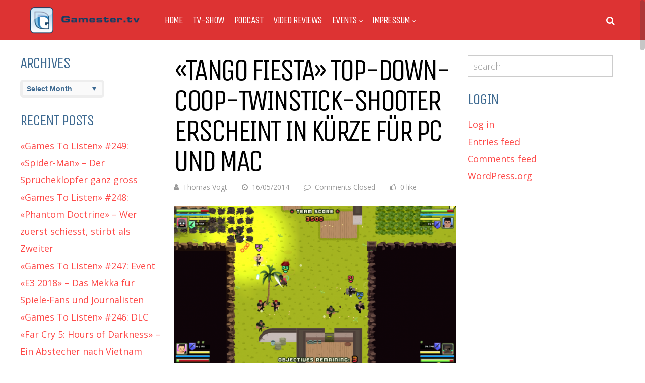

--- FILE ---
content_type: text/html; charset=UTF-8
request_url: https://www.gamester.tv/index.php/news/tango-fiesta-top-down-coop-twinstick-shooter-erscheint-in-kurze-fur-pc-und-mac/
body_size: 105863
content:
<!DOCTYPE html>
<html lang="en-US">
<head>
<meta charset="UTF-8">
<meta name="viewport" content="width=device-width, initial-scale=1">
<title>«Tango Fiesta» Top-Down-Coop-Twinstick-Shooter erscheint in Kürze für PC und Mac &#8211; gamester.tv</title>
<meta name='robots' content='max-image-preview:large' />
<link rel='dns-prefetch' href='//fonts.googleapis.com' />
<link rel='preconnect' href='https://fonts.gstatic.com' crossorigin />
<link rel="alternate" type="application/rss+xml" title="gamester.tv &raquo; Feed" href="https://www.gamester.tv/index.php/feed/" />
<link rel="alternate" type="application/rss+xml" title="gamester.tv &raquo; Comments Feed" href="https://www.gamester.tv/index.php/comments/feed/" />
<link rel="alternate" title="oEmbed (JSON)" type="application/json+oembed" href="https://www.gamester.tv/index.php/wp-json/oembed/1.0/embed?url=https%3A%2F%2Fwww.gamester.tv%2Findex.php%2Fnews%2Ftango-fiesta-top-down-coop-twinstick-shooter-erscheint-in-kurze-fur-pc-und-mac%2F" />
<link rel="alternate" title="oEmbed (XML)" type="text/xml+oembed" href="https://www.gamester.tv/index.php/wp-json/oembed/1.0/embed?url=https%3A%2F%2Fwww.gamester.tv%2Findex.php%2Fnews%2Ftango-fiesta-top-down-coop-twinstick-shooter-erscheint-in-kurze-fur-pc-und-mac%2F&#038;format=xml" />
<style id='wp-img-auto-sizes-contain-inline-css' type='text/css'>
img:is([sizes=auto i],[sizes^="auto," i]){contain-intrinsic-size:3000px 1500px}
/*# sourceURL=wp-img-auto-sizes-contain-inline-css */
</style>
<style id='wp-emoji-styles-inline-css' type='text/css'>

	img.wp-smiley, img.emoji {
		display: inline !important;
		border: none !important;
		box-shadow: none !important;
		height: 1em !important;
		width: 1em !important;
		margin: 0 0.07em !important;
		vertical-align: -0.1em !important;
		background: none !important;
		padding: 0 !important;
	}
/*# sourceURL=wp-emoji-styles-inline-css */
</style>
<style id='wp-block-library-inline-css' type='text/css'>
:root{--wp-block-synced-color:#7a00df;--wp-block-synced-color--rgb:122,0,223;--wp-bound-block-color:var(--wp-block-synced-color);--wp-editor-canvas-background:#ddd;--wp-admin-theme-color:#007cba;--wp-admin-theme-color--rgb:0,124,186;--wp-admin-theme-color-darker-10:#006ba1;--wp-admin-theme-color-darker-10--rgb:0,107,160.5;--wp-admin-theme-color-darker-20:#005a87;--wp-admin-theme-color-darker-20--rgb:0,90,135;--wp-admin-border-width-focus:2px}@media (min-resolution:192dpi){:root{--wp-admin-border-width-focus:1.5px}}.wp-element-button{cursor:pointer}:root .has-very-light-gray-background-color{background-color:#eee}:root .has-very-dark-gray-background-color{background-color:#313131}:root .has-very-light-gray-color{color:#eee}:root .has-very-dark-gray-color{color:#313131}:root .has-vivid-green-cyan-to-vivid-cyan-blue-gradient-background{background:linear-gradient(135deg,#00d084,#0693e3)}:root .has-purple-crush-gradient-background{background:linear-gradient(135deg,#34e2e4,#4721fb 50%,#ab1dfe)}:root .has-hazy-dawn-gradient-background{background:linear-gradient(135deg,#faaca8,#dad0ec)}:root .has-subdued-olive-gradient-background{background:linear-gradient(135deg,#fafae1,#67a671)}:root .has-atomic-cream-gradient-background{background:linear-gradient(135deg,#fdd79a,#004a59)}:root .has-nightshade-gradient-background{background:linear-gradient(135deg,#330968,#31cdcf)}:root .has-midnight-gradient-background{background:linear-gradient(135deg,#020381,#2874fc)}:root{--wp--preset--font-size--normal:16px;--wp--preset--font-size--huge:42px}.has-regular-font-size{font-size:1em}.has-larger-font-size{font-size:2.625em}.has-normal-font-size{font-size:var(--wp--preset--font-size--normal)}.has-huge-font-size{font-size:var(--wp--preset--font-size--huge)}.has-text-align-center{text-align:center}.has-text-align-left{text-align:left}.has-text-align-right{text-align:right}.has-fit-text{white-space:nowrap!important}#end-resizable-editor-section{display:none}.aligncenter{clear:both}.items-justified-left{justify-content:flex-start}.items-justified-center{justify-content:center}.items-justified-right{justify-content:flex-end}.items-justified-space-between{justify-content:space-between}.screen-reader-text{border:0;clip-path:inset(50%);height:1px;margin:-1px;overflow:hidden;padding:0;position:absolute;width:1px;word-wrap:normal!important}.screen-reader-text:focus{background-color:#ddd;clip-path:none;color:#444;display:block;font-size:1em;height:auto;left:5px;line-height:normal;padding:15px 23px 14px;text-decoration:none;top:5px;width:auto;z-index:100000}html :where(.has-border-color){border-style:solid}html :where([style*=border-top-color]){border-top-style:solid}html :where([style*=border-right-color]){border-right-style:solid}html :where([style*=border-bottom-color]){border-bottom-style:solid}html :where([style*=border-left-color]){border-left-style:solid}html :where([style*=border-width]){border-style:solid}html :where([style*=border-top-width]){border-top-style:solid}html :where([style*=border-right-width]){border-right-style:solid}html :where([style*=border-bottom-width]){border-bottom-style:solid}html :where([style*=border-left-width]){border-left-style:solid}html :where(img[class*=wp-image-]){height:auto;max-width:100%}:where(figure){margin:0 0 1em}html :where(.is-position-sticky){--wp-admin--admin-bar--position-offset:var(--wp-admin--admin-bar--height,0px)}@media screen and (max-width:600px){html :where(.is-position-sticky){--wp-admin--admin-bar--position-offset:0px}}

/*# sourceURL=wp-block-library-inline-css */
</style><style id='global-styles-inline-css' type='text/css'>
:root{--wp--preset--aspect-ratio--square: 1;--wp--preset--aspect-ratio--4-3: 4/3;--wp--preset--aspect-ratio--3-4: 3/4;--wp--preset--aspect-ratio--3-2: 3/2;--wp--preset--aspect-ratio--2-3: 2/3;--wp--preset--aspect-ratio--16-9: 16/9;--wp--preset--aspect-ratio--9-16: 9/16;--wp--preset--color--black: #000000;--wp--preset--color--cyan-bluish-gray: #abb8c3;--wp--preset--color--white: #ffffff;--wp--preset--color--pale-pink: #f78da7;--wp--preset--color--vivid-red: #cf2e2e;--wp--preset--color--luminous-vivid-orange: #ff6900;--wp--preset--color--luminous-vivid-amber: #fcb900;--wp--preset--color--light-green-cyan: #7bdcb5;--wp--preset--color--vivid-green-cyan: #00d084;--wp--preset--color--pale-cyan-blue: #8ed1fc;--wp--preset--color--vivid-cyan-blue: #0693e3;--wp--preset--color--vivid-purple: #9b51e0;--wp--preset--gradient--vivid-cyan-blue-to-vivid-purple: linear-gradient(135deg,rgb(6,147,227) 0%,rgb(155,81,224) 100%);--wp--preset--gradient--light-green-cyan-to-vivid-green-cyan: linear-gradient(135deg,rgb(122,220,180) 0%,rgb(0,208,130) 100%);--wp--preset--gradient--luminous-vivid-amber-to-luminous-vivid-orange: linear-gradient(135deg,rgb(252,185,0) 0%,rgb(255,105,0) 100%);--wp--preset--gradient--luminous-vivid-orange-to-vivid-red: linear-gradient(135deg,rgb(255,105,0) 0%,rgb(207,46,46) 100%);--wp--preset--gradient--very-light-gray-to-cyan-bluish-gray: linear-gradient(135deg,rgb(238,238,238) 0%,rgb(169,184,195) 100%);--wp--preset--gradient--cool-to-warm-spectrum: linear-gradient(135deg,rgb(74,234,220) 0%,rgb(151,120,209) 20%,rgb(207,42,186) 40%,rgb(238,44,130) 60%,rgb(251,105,98) 80%,rgb(254,248,76) 100%);--wp--preset--gradient--blush-light-purple: linear-gradient(135deg,rgb(255,206,236) 0%,rgb(152,150,240) 100%);--wp--preset--gradient--blush-bordeaux: linear-gradient(135deg,rgb(254,205,165) 0%,rgb(254,45,45) 50%,rgb(107,0,62) 100%);--wp--preset--gradient--luminous-dusk: linear-gradient(135deg,rgb(255,203,112) 0%,rgb(199,81,192) 50%,rgb(65,88,208) 100%);--wp--preset--gradient--pale-ocean: linear-gradient(135deg,rgb(255,245,203) 0%,rgb(182,227,212) 50%,rgb(51,167,181) 100%);--wp--preset--gradient--electric-grass: linear-gradient(135deg,rgb(202,248,128) 0%,rgb(113,206,126) 100%);--wp--preset--gradient--midnight: linear-gradient(135deg,rgb(2,3,129) 0%,rgb(40,116,252) 100%);--wp--preset--font-size--small: 13px;--wp--preset--font-size--medium: 20px;--wp--preset--font-size--large: 36px;--wp--preset--font-size--x-large: 42px;--wp--preset--spacing--20: 0.44rem;--wp--preset--spacing--30: 0.67rem;--wp--preset--spacing--40: 1rem;--wp--preset--spacing--50: 1.5rem;--wp--preset--spacing--60: 2.25rem;--wp--preset--spacing--70: 3.38rem;--wp--preset--spacing--80: 5.06rem;--wp--preset--shadow--natural: 6px 6px 9px rgba(0, 0, 0, 0.2);--wp--preset--shadow--deep: 12px 12px 50px rgba(0, 0, 0, 0.4);--wp--preset--shadow--sharp: 6px 6px 0px rgba(0, 0, 0, 0.2);--wp--preset--shadow--outlined: 6px 6px 0px -3px rgb(255, 255, 255), 6px 6px rgb(0, 0, 0);--wp--preset--shadow--crisp: 6px 6px 0px rgb(0, 0, 0);}:where(.is-layout-flex){gap: 0.5em;}:where(.is-layout-grid){gap: 0.5em;}body .is-layout-flex{display: flex;}.is-layout-flex{flex-wrap: wrap;align-items: center;}.is-layout-flex > :is(*, div){margin: 0;}body .is-layout-grid{display: grid;}.is-layout-grid > :is(*, div){margin: 0;}:where(.wp-block-columns.is-layout-flex){gap: 2em;}:where(.wp-block-columns.is-layout-grid){gap: 2em;}:where(.wp-block-post-template.is-layout-flex){gap: 1.25em;}:where(.wp-block-post-template.is-layout-grid){gap: 1.25em;}.has-black-color{color: var(--wp--preset--color--black) !important;}.has-cyan-bluish-gray-color{color: var(--wp--preset--color--cyan-bluish-gray) !important;}.has-white-color{color: var(--wp--preset--color--white) !important;}.has-pale-pink-color{color: var(--wp--preset--color--pale-pink) !important;}.has-vivid-red-color{color: var(--wp--preset--color--vivid-red) !important;}.has-luminous-vivid-orange-color{color: var(--wp--preset--color--luminous-vivid-orange) !important;}.has-luminous-vivid-amber-color{color: var(--wp--preset--color--luminous-vivid-amber) !important;}.has-light-green-cyan-color{color: var(--wp--preset--color--light-green-cyan) !important;}.has-vivid-green-cyan-color{color: var(--wp--preset--color--vivid-green-cyan) !important;}.has-pale-cyan-blue-color{color: var(--wp--preset--color--pale-cyan-blue) !important;}.has-vivid-cyan-blue-color{color: var(--wp--preset--color--vivid-cyan-blue) !important;}.has-vivid-purple-color{color: var(--wp--preset--color--vivid-purple) !important;}.has-black-background-color{background-color: var(--wp--preset--color--black) !important;}.has-cyan-bluish-gray-background-color{background-color: var(--wp--preset--color--cyan-bluish-gray) !important;}.has-white-background-color{background-color: var(--wp--preset--color--white) !important;}.has-pale-pink-background-color{background-color: var(--wp--preset--color--pale-pink) !important;}.has-vivid-red-background-color{background-color: var(--wp--preset--color--vivid-red) !important;}.has-luminous-vivid-orange-background-color{background-color: var(--wp--preset--color--luminous-vivid-orange) !important;}.has-luminous-vivid-amber-background-color{background-color: var(--wp--preset--color--luminous-vivid-amber) !important;}.has-light-green-cyan-background-color{background-color: var(--wp--preset--color--light-green-cyan) !important;}.has-vivid-green-cyan-background-color{background-color: var(--wp--preset--color--vivid-green-cyan) !important;}.has-pale-cyan-blue-background-color{background-color: var(--wp--preset--color--pale-cyan-blue) !important;}.has-vivid-cyan-blue-background-color{background-color: var(--wp--preset--color--vivid-cyan-blue) !important;}.has-vivid-purple-background-color{background-color: var(--wp--preset--color--vivid-purple) !important;}.has-black-border-color{border-color: var(--wp--preset--color--black) !important;}.has-cyan-bluish-gray-border-color{border-color: var(--wp--preset--color--cyan-bluish-gray) !important;}.has-white-border-color{border-color: var(--wp--preset--color--white) !important;}.has-pale-pink-border-color{border-color: var(--wp--preset--color--pale-pink) !important;}.has-vivid-red-border-color{border-color: var(--wp--preset--color--vivid-red) !important;}.has-luminous-vivid-orange-border-color{border-color: var(--wp--preset--color--luminous-vivid-orange) !important;}.has-luminous-vivid-amber-border-color{border-color: var(--wp--preset--color--luminous-vivid-amber) !important;}.has-light-green-cyan-border-color{border-color: var(--wp--preset--color--light-green-cyan) !important;}.has-vivid-green-cyan-border-color{border-color: var(--wp--preset--color--vivid-green-cyan) !important;}.has-pale-cyan-blue-border-color{border-color: var(--wp--preset--color--pale-cyan-blue) !important;}.has-vivid-cyan-blue-border-color{border-color: var(--wp--preset--color--vivid-cyan-blue) !important;}.has-vivid-purple-border-color{border-color: var(--wp--preset--color--vivid-purple) !important;}.has-vivid-cyan-blue-to-vivid-purple-gradient-background{background: var(--wp--preset--gradient--vivid-cyan-blue-to-vivid-purple) !important;}.has-light-green-cyan-to-vivid-green-cyan-gradient-background{background: var(--wp--preset--gradient--light-green-cyan-to-vivid-green-cyan) !important;}.has-luminous-vivid-amber-to-luminous-vivid-orange-gradient-background{background: var(--wp--preset--gradient--luminous-vivid-amber-to-luminous-vivid-orange) !important;}.has-luminous-vivid-orange-to-vivid-red-gradient-background{background: var(--wp--preset--gradient--luminous-vivid-orange-to-vivid-red) !important;}.has-very-light-gray-to-cyan-bluish-gray-gradient-background{background: var(--wp--preset--gradient--very-light-gray-to-cyan-bluish-gray) !important;}.has-cool-to-warm-spectrum-gradient-background{background: var(--wp--preset--gradient--cool-to-warm-spectrum) !important;}.has-blush-light-purple-gradient-background{background: var(--wp--preset--gradient--blush-light-purple) !important;}.has-blush-bordeaux-gradient-background{background: var(--wp--preset--gradient--blush-bordeaux) !important;}.has-luminous-dusk-gradient-background{background: var(--wp--preset--gradient--luminous-dusk) !important;}.has-pale-ocean-gradient-background{background: var(--wp--preset--gradient--pale-ocean) !important;}.has-electric-grass-gradient-background{background: var(--wp--preset--gradient--electric-grass) !important;}.has-midnight-gradient-background{background: var(--wp--preset--gradient--midnight) !important;}.has-small-font-size{font-size: var(--wp--preset--font-size--small) !important;}.has-medium-font-size{font-size: var(--wp--preset--font-size--medium) !important;}.has-large-font-size{font-size: var(--wp--preset--font-size--large) !important;}.has-x-large-font-size{font-size: var(--wp--preset--font-size--x-large) !important;}
/*# sourceURL=global-styles-inline-css */
</style>

<style id='classic-theme-styles-inline-css' type='text/css'>
/*! This file is auto-generated */
.wp-block-button__link{color:#fff;background-color:#32373c;border-radius:9999px;box-shadow:none;text-decoration:none;padding:calc(.667em + 2px) calc(1.333em + 2px);font-size:1.125em}.wp-block-file__button{background:#32373c;color:#fff;text-decoration:none}
/*# sourceURL=/wp-includes/css/classic-themes.min.css */
</style>
<link rel='stylesheet' id='bst-styles-css' href='https://www.gamester.tv/wp-content/plugins/bst-dsgvo-cookie/includes/css/style.css?ver=6.9' type='text/css' media='all' />
<link rel='stylesheet' id='bst-alert1-css-css' href='https://www.gamester.tv/wp-content/plugins/bst-dsgvo-cookie/includes/css/bst-mesage.css?ver=6.9' type='text/css' media='all' />
<link rel='stylesheet' id='bst-alert2-css-css' href='https://www.gamester.tv/wp-content/plugins/bst-dsgvo-cookie/includes/css/bst-mesage-flat-theme.css?ver=6.9' type='text/css' media='all' />
<link rel='stylesheet' id='gp-parent-style-css' href='https://www.gamester.tv/wp-content/themes/huber/style.css?ver=6.9' type='text/css' media='all' />
<link rel='stylesheet' id='redux-extendify-styles-css' href='https://www.gamester.tv/wp-content/themes/huber/lib/framework/redux/assets/css/extendify-utilities.css?ver=4.4.11' type='text/css' media='all' />
<link rel='stylesheet' id='ghostpool-style-css' href='https://www.gamester.tv/wp-content/themes/old_huber-child/style.css?ver=6.9' type='text/css' media='all' />
<style id='ghostpool-style-inline-css' type='text/css'>
#gp-desktop-nav .menu li.gp-megamenu > .sub-menu,#gp-desktop-nav .menu li.gp-tab-content-menu .sub-menu,#gp-desktop-nav .menu li.gp-content-menu .sub-menu {left: -247px;} #gp-main-header{height:80px;}.gp-active,.gp-theme #bbpress-forums .status-closed a{color: #000;}#gp-footer{background: -webkit-linear-gradient(left, #000000 0%, #000000 50%, #FE4A47 51%, #FE4A47 100%);background: linear-gradient(to right, #000000 0%, #000000 50%, #FE4A47 51%, #FE4A47 100%);}body:not(.gp-has-hub-header) #gp-page-header-video{padding-bottom: 130px;}#gp-cart-nav .widget_shopping_cart .cart_list li a.remove{color:#fff!important;}#gp-cart-nav .widget_shopping_cart .cart_list li a.remove:hover{color:#fed766!important;}@media only screen and (min-width: 1083px){
			.gp-header-overlay #gp-homepage-slider{margin-top: -80px;}
		}@media only screen and (max-width: 1023px){
			#gp-main-header{height:50px;}
		}@media only screen and (max-width: 767px){
		
				.gp-theme .gp-entry-title.gp-single-title{font-size:40px; line-height:42px; letter-spacing:-2.5px;} .gp-theme .gp-entry-header .gp-subtitle{font-size:20px; line-height:30px; letter-spacing:0;}}
/*# sourceURL=ghostpool-style-inline-css */
</style>
<link rel='stylesheet' id='fontawesome-css' href='https://www.gamester.tv/wp-content/themes/huber/lib/fonts/font-awesome/css/font-awesome.min.css?ver=6.9' type='text/css' media='all' />
<link rel='stylesheet' id='featherlight-css' href='https://www.gamester.tv/wp-content/themes/huber/lib/scripts/featherlight/featherlight.min.css?ver=6.9' type='text/css' media='all' />
<link rel='stylesheet' id='featherlight-gallery-css' href='https://www.gamester.tv/wp-content/themes/huber/lib/scripts/featherlight/featherlight.gallery.min.css?ver=6.9' type='text/css' media='all' />
<link rel='stylesheet' id='mediaelement-css' href='https://www.gamester.tv/wp-includes/js/mediaelement/mediaelementplayer-legacy.min.css?ver=4.2.17' type='text/css' media='all' />
<link rel='stylesheet' id='wp-mediaelement-css' href='https://www.gamester.tv/wp-includes/js/mediaelement/wp-mediaelement.min.css?ver=6.9' type='text/css' media='all' />
<link rel="preload" as="style" href="https://fonts.googleapis.com/css?family=Open%20Sans:400,300,600%7CUnica%20One:400&#038;subset=latin&#038;display=swap&#038;ver=6.9" /><link rel="stylesheet" href="https://fonts.googleapis.com/css?family=Open%20Sans:400,300,600%7CUnica%20One:400&#038;subset=latin&#038;display=swap&#038;ver=6.9" media="print" onload="this.media='all'"><noscript><link rel="stylesheet" href="https://fonts.googleapis.com/css?family=Open%20Sans:400,300,600%7CUnica%20One:400&#038;subset=latin&#038;display=swap&#038;ver=6.9" /></noscript><script type="text/javascript" src="https://www.gamester.tv/wp-includes/js/jquery/jquery.min.js?ver=3.7.1" id="jquery-core-js"></script>
<script type="text/javascript" src="https://www.gamester.tv/wp-includes/js/jquery/jquery-migrate.min.js?ver=3.4.1" id="jquery-migrate-js"></script>
<script type="text/javascript" src="https://www.gamester.tv/wp-content/plugins/podlove-web-player/web-player/embed.js?ver=5.9.2" id="podlove-web-player-player-js"></script>
<script type="text/javascript" src="https://www.gamester.tv/wp-content/plugins/podlove-web-player/js/cache.js?ver=5.9.2" id="podlove-web-player-player-cache-js"></script>
<script type="text/javascript" id="ghostpool-voting-js-extra">
/* <![CDATA[ */
var ghostpool_voting = {"ajaxurl":"https://www.gamester.tv/wp-admin/admin-ajax.php","nonce":"ac7af555f1"};
//# sourceURL=ghostpool-voting-js-extra
/* ]]> */
</script>
<script type="text/javascript" src="https://www.gamester.tv/wp-content/themes/huber/lib/scripts/voting.js?ver=6.9" id="ghostpool-voting-js"></script>
<link rel="https://api.w.org/" href="https://www.gamester.tv/index.php/wp-json/" /><link rel="alternate" title="JSON" type="application/json" href="https://www.gamester.tv/index.php/wp-json/wp/v2/posts/22065" /><link rel="EditURI" type="application/rsd+xml" title="RSD" href="https://www.gamester.tv/xmlrpc.php?rsd" />
<meta name="generator" content="WordPress 6.9" />
<link rel="canonical" href="https://www.gamester.tv/index.php/news/tango-fiesta-top-down-coop-twinstick-shooter-erscheint-in-kurze-fur-pc-und-mac/" />
<link rel='shortlink' href='https://www.gamester.tv/?p=22065' />
<meta name="generator" content="Redux 4.4.11" /><link rel="icon" href="https://www.gamester.tv/wp-content/uploads/2017/01/cropped-gamesterlogotext-1-32x32.png" sizes="32x32" />
<link rel="icon" href="https://www.gamester.tv/wp-content/uploads/2017/01/cropped-gamesterlogotext-1-192x192.png" sizes="192x192" />
<link rel="apple-touch-icon" href="https://www.gamester.tv/wp-content/uploads/2017/01/cropped-gamesterlogotext-1-180x180.png" />
<meta name="msapplication-TileImage" content="https://www.gamester.tv/wp-content/uploads/2017/01/cropped-gamesterlogotext-1-270x270.png" />
<style id="ghostpool_huber-dynamic-css" title="dynamic-css" class="redux-options-output">#gp-footer-image img{margin-top:0px;margin-right:0px;margin-bottom:-1px;margin-left:0px;}.gp-rating-color-1{background-color:#20dddb;}.gp-rating-color-2{background-color:#20dd7d;}.gp-rating-color-3{background-color:#fab43b;}.gp-rating-color-4{background-color:#fe7449;}.gp-rating-color-5{background-color:#fe4a49;}.gp-rating-slider-wrapper .gp-rating-unrated{background-image:url('https://www.gamester.tv/wp-content/themes/huber/lib/images/user-rating-slider-unrated.png');}.gp-rating-slider-wrapper .gp-rating-hover{background-image:url('https://www.gamester.tv/wp-content/themes/huber/lib/images/user-rating-slider-hover.png');}.gp-rating-slider-wrapper .gp-rating-rated{background-image:url('https://www.gamester.tv/wp-content/themes/huber/lib/images/user-rating-slider-rated.png');}body{background-color:#fff;}#gp-content-wrapper,#gp-content,#gp-hub-tabs .gp-container{background-color:#fff;}.gp-fullwidth-page-header:not(.gp-has-hub-header) #gp-content-wrapper{margin-top:-100px;}body{font-family:"Open Sans",Arial, Helvetica, sans-serif;text-transform:none;line-height:32px;letter-spacing:0px;font-weight:400;font-style:normal;color:#000;font-size:16px;}a{color:#fe4a49;}a:hover{color:#000;}h1{font-family:"Unica One",Arial, Helvetica, sans-serif;text-transform:uppercase;line-height:52px;letter-spacing:-1.5px;font-weight:400;font-style:normal;color:#000;font-size:48px;}h2{font-family:"Unica One",Arial, Helvetica, sans-serif;text-transform:uppercase;line-height:40px;letter-spacing:-1.5px;font-weight:400;font-style:normal;color:#000;font-size:36px;}h3{font-family:"Unica One",Arial, Helvetica, sans-serif;text-transform:uppercase;line-height:28px;letter-spacing:-1.5px;font-weight:400;font-style:normal;color:#000;font-size:24px;}h4{font-family:"Unica One",Arial, Helvetica, sans-serif;text-transform:uppercase;line-height:24px;letter-spacing:-1.5px;font-weight:400;font-style:normal;color:#000;font-size:20px;}h5{font-family:"Unica One",Arial, Helvetica, sans-serif;text-transform:uppercase;line-height:18px;letter-spacing:0px;font-weight:400;font-style:normal;color:#000;font-size:14px;}h6{font-family:"Unica One",Arial, Helvetica, sans-serif;text-transform:uppercase;line-height:16px;letter-spacing:0px;font-weight:400;font-style:normal;color:#000;font-size:12px;}#gp-copyright-text,.gp-rating-text,.gp-rating-avg-text,.gp-average-rating-score,.gp-site-rating-criteria-text,.gp-site-rating-selection,#gp-hub-fields,#gp-hub-cats,#gp-author-written-by,#gp-author-name,.gp-affiliates-box-post-title,.gp-affiliates-name,.gp-affiliates-price,#gp-hub-tabs-mobile-nav-button,.gp-average-rating-text,.gp-total-votes,.gp-your-rating-title,.gp-your-rating-text,.gp-rating-box-date,.gp-hub-field,#gp-good-title,#gp-bad-title,.gp-last-updated-title,.gp-rating-score,#gp-summary-title,.gp-sign-in-to-rate{font-family:"Unica One",Arial, Helvetica, sans-serif;text-transform:uppercase;}.gp-featured-caption, .gp-first-post-caption{background-color:rgba(62,106,145,0.4);}.gp-featured-caption-title, .gp-featured-caption-text, #gp-hub-fields, .gp-first-post-caption-title a, .gp-first-post-caption-title a:hover, .gp-first-post-caption-inner .gp-loop-meta, .gp-first-post-caption-inner .gp-loop-meta a{color:#ffffff;}.gp-featured-caption a{color:#ffd85c;}.gp-featured-caption a:hover{color:#fff;}.gp-hub-sub-header, .gp-blog-list .gp-section-loop-inner section, .gp-blog-vertical section, #gp-top-of-post, #gp-hub-tabs li, #buddypress ul.item-list, #buddypress ul.item-list li, .gp-theme #buddypress div.item-list-tabs ul li, .gp-login-or-left-line, .gp-login-or-right-line, .gp-sidebar,.gp-theme .widget.buddypress #friends-list li,.gp-theme .widget.buddypress #groups-list li,.gp-theme .widget.buddypress #members-list li,.gp-theme .bp-dynamic-block-container ul.item-list li{border-color:#eeeeee;}.error404 .gp-search, #gp-new-search{background-color:#eeeeee;}#gp-top-header{background-color:#dd3333;}#gp-top-nav > ul > li > a{color:#fff;}#gp-top-nav > ul > li > a:hover{color:#fff;}#gp-main-header{background-color:#dd3333;}.gp-desktop-scrolling #gp-main-header{background-color:#fe4a49;}#gp-desktop-nav > ul > li,#gp-profile-nav > ul > li,#gp-mobile-nav li{font-family:"Unica One",Arial, Helvetica, sans-serif;text-transform:uppercase;letter-spacing:-1.5px;font-weight:400;font-size:20px;}.gp-nav .menu li a{color:#fff;}.gp-nav .menu li a:hover{color:#fed766;}.gp-nav .sub-menu, .gp-nav .menu li .gp-menu-tabs li.gp-selected, #gp-mobile-nav{background-color:#00a3e7;}.gp-nav .sub-menu:before, .gp-nav .menu > li.menu-item-has-children:hover > a:before, .gp-nav .menu > li.gp-tab-content-menu:hover > a:before, .gp-nav .menu > li.gp-content-menu:hover > a:before{color:#00a3e7;}.gp-nav .gp-megamenu > .sub-menu > li > .gp-menu-header{color:#fed766;}.gp-nav .sub-menu li a,#gp-mobile-nav .menu li a,.gp-mobile-dropdown-icon,#gp-mobile-nav li a{color:#fff;}.gp-nav .sub-menu li a:hover,#gp-mobile-nav .menu li a:hover,.gp-mobile-dropdown-icon:hover,#gp-mobile-nav li a:hover{color:#fed766;}#gp-cart-button,#gp-search-button,#gp-social-nav > ul > li > a.fa, .gp-profile-link-icon{color:#fff;}#gp-cart-button:hover,#gp-search-button:hover,#gp-social-nav > ul > li > a.fa, .gp-profile-link-icon:hover{color:#fff;}.gp-open-nav #gp-nav-button-icon, .gp-open-nav #gp-nav-button-icon:before, .gp-open-nav #gp-nav-button-icon:after{background:#ffffff;}.gp-close-nav #gp-nav-button-icon:before{color:#ffffff;}#gp-search-box{background:#00a3e7;}#gp-search-box:before{color:#00a3e7;}.gp-nav .menu li a.gp-notification-counter, #gp-cart-counter{background:#3e6a91;}.gp-entry-title.gp-single-title{font-family:"Unica One",Arial, Helvetica, sans-serif;line-height:60px;letter-spacing:-4.5px;font-weight:400;font-style:normal;color:#000;font-size:60px;}.gp-subtitle{font-family:"Open Sans",Arial, Helvetica, sans-serif;line-height:32px;font-weight:300;font-style:normal;color:#999;font-size:22px;}.gp-related-wrapper > h3,#comments h3,.gp-hub-sub-header{font-family:"Unica One",Arial, Helvetica, sans-serif;line-height:30px;letter-spacing:-1.5px;font-weight:400;font-style:normal;color:#3e6a91;font-size:30px;}.gp-entry-meta,.gp-entry-meta a,.gp-entry-tags{color:#999999;}#gp-author-info{background-color:#f8f8f8;}#gp-author-info{color:#000000;}#gp-author-info a{color:#3e6a91;}#gp-author-info a:hover{color:#000;}blockquote{background-color:#fe4a49;}blockquote,blockquote a{color:#ffffff;}.gp-tooltip{background-color:#fe4a49;}.gp-tooltip::after{border-top-color:#fe4a49;}.gp-voting-container .gp-voting-up{background-color:#38b6bb;}.gp-voting-container .gp-voting-down{background-color:#fe4a49;}.gp-voting-container .gp-voting-up, .gp-voting-container .gp-voting-down{color:#ffffff;}#gp-page-title{background-color:#000000;}#gp-page-title h1{font-family:"Unica One",Arial, Helvetica, sans-serif;text-transform:uppercase;line-height:36px;letter-spacing:-1.5px;font-weight:400;font-style:normal;color:#fff;font-size:36px;}#gp-page-title-subtitle{font-family:"Open Sans",Arial, Helvetica, sans-serif;text-transform:none;line-height:24px;letter-spacing:-0.5px;font-weight:400;font-style:normal;color:#fff;font-size:16px;}#gp-page-title-subtitle a{color:#fe4a49;}#gp-page-title-subtitle a:hover{color:#fff;}.gp-loop-title{font-family:"Open Sans",Arial, Helvetica, sans-serif;text-transform:none;font-weight:600;font-style:normal;}.gp-loop-title a{color:#000;}.gp-loop-title a:hover{color:#fe4a49;}.gp-loop-text{color:#000000;}.gp-loop-meta, .gp-loop-meta a, #gp-breadcrumbs, #gp-breadcrumbs a, div.bbp-breadcrumb, div.bbp-breadcrumb a, .gp-comment-meta time{color:#999999;}.gp-blog-masonry section{background-color:#eeeeee;}#gp-hub-cats a{color:#ffd85c;}#gp-hub-cats a:hover{color:#fff;}#gp-hub-fields a{color:#fff;}#gp-hub-fields a:hover{color:#ffd85c;}#gp-hub-tabs li a{color:#000000;}#gp-hub-tabs li a:hover, #gp-hub-tabs li a.gp-selected{color:#38b6bb;}#gp-summary{background-color:#191e1d;}#gp-summary-title, #gp-summary{color:#ffffff;}.widgettitle,.widgettitle a,.widget-title,.widget-title a,.wp-block-search__label{color:#3e6a91;}.widgettitle:hover,.widgettitle a:hover,.widget-title:hover,.widget-title a:hover,.wp-block-search__label:hover{color:#3e6a91;}.gp-ranking-counter{background-color:#3e6a91;}.gp-ranking-counter{color:#ffffff;}.gp-rating-box-details{background-color:#3e6a91;}.gp-rating-box-average-rating{background-color:#191e1d;}.gp-your-rating{background-color:rgba(62,106,145,0.8);}.gp-hub-fields{background-color:#2a4a68;}.gp-rating-box-widget, .gp-rating-box-title a{color:#ffffff;}.gp-rating-box-date, .gp-total-votes, .gp-your-rating-text, .gp-hub-field-list a, .gp-hub-field-list a:hover{color:#fed766;}input, textarea, .gp-theme #buddypress div.activity-comments form .ac-textarea, #buddypress form#whats-new-form textarea, .wp-block-search__input{background-color:#ffffff;}input, textarea, .gp-theme #buddypress div.activity-comments form .ac-textarea, #buddypress form#whats-new-form textarea, .wp-block-search__input{border-top:1px solid #ccc;border-bottom:1px solid #ccc;border-left:1px solid #ccc;border-right:1px solid #ccc;}input, textarea, .gp-theme #buddypress div.activity-comments form .ac-textarea, #buddypress div.activity-comments form textarea, #buddypress form#whats-new-form textarea, .wp-block-search__input{color:#000000;}select{background-color:#fafafa;}select{border-top:5px solid #eee;border-bottom:5px solid #eee;border-left:5px solid #eee;border-right:5px solid #eee;}select{color:#3e6a91;}input[type="button"], input[type="submit"], input[type="reset"], button, .button, .wp-block-search__button, .gp-theme #buddypress .comment-reply-link, .gp-theme #buddypress .generic-button a, .gp-theme #buddypress a.button, .gp-theme #buddypress button, .gp-theme #buddypress input[type=button], .gp-theme #buddypress input[type=reset], .gp-theme #buddypress input[type=submit], .gp-theme #buddypress ul.button-nav li a, a.bp-title-button, .gp-theme #buddypress div.activity-meta a, .gp-theme #buddypress #reply-title small a, .gp-theme #buddypress a.bp-primary-action, .gp-theme #buddypress a.bp-secondary-action, .woocommerce #respond input#submit, .woocommerce a.button, .woocommerce button.button, .woocommerce input.button, #add_payment_method .wc-proceed-to-checkout a.checkout-button, .woocommerce-cart .wc-proceed-to-checkout a.checkout-button, .woocommerce-checkout .wc-proceed-to-checkout a.checkout-button, .woocommerce #respond input#submit.alt, .woocommerce a.button.alt, .woocommerce button.button.alt, .woocommerce input.button.alt, .woocommerce div.product form.cart .button{background-color:#38b6bb;}input[type="button"]:hover, input[type="submit"]:hover, input[type="reset"]:hover, button:hover, .button:hover, .wp-block-search__button:hover, .gp-theme #buddypress .comment-reply-link:hover, .gp-theme #buddypress a.button:focus, .gp-theme #buddypress a.button:hover, .gp-theme #buddypress button:hover, .gp-theme #buddypress div.generic-button a:hover, .gp-theme #buddypress input[type=button]:hover, .gp-theme #buddypress input[type=reset]:hover, .gp-theme #buddypress input[type=submit]:hover, .gp-theme #buddypress ul.button-nav li a:hover, .gp-theme #buddypress ul.button-nav li.current a, .gp-theme #buddypress div.activity-meta a:hover, .gp-theme #buddypress #reply-title small a:hover, .gp-theme #buddypress a.bp-primary-action:hover, .gp-theme #buddypress a.bp-secondary-action:hover, .woocommerce #respond input#submit:hover, .woocommerce a.button:hover, .woocommerce button.button:hover, .woocommerce input.button:hover, #add_payment_method .wc-proceed-to-checkout a.checkout-button:hover, .woocommerce-cart .wc-proceed-to-checkout a.checkout-button:hover, .woocommerce-checkout .wc-proceed-to-checkout a.checkout-button:hover, .woocommerce #respond input#submit.alt:hover, .woocommerce a.button.alt:hover, .woocommerce button.button.alt:hover, .woocommerce input.button.alt:hover, .woocommerce div.product form.cart .button:hover{background-color:#38b6bb;}input[type="button"],input[type="submit"],input[type="reset"],button,.button,input[type="button"]:hover,.wp-block-search__button,input[type="submit"]:hover,input[type="reset"]:hover,button:hover,.button:hover,.gp-theme #buddypress .comment-reply-link,.gp-theme #buddypress .generic-button a,.gp-theme #buddypress a.button,.gp-theme #buddypress button,.gp-theme #buddypress input[type=button],.gp-theme #buddypress input[type=reset],.gp-theme #buddypress input[type=submit],.gp-theme #buddypress ul.button-nav li a,a.bp-title-button, .gp-theme #buddypress div.activity-meta a, .gp-theme #buddypress #reply-title small a, .gp-theme #buddypress a.bp-primary-action, .gp-theme #buddypress a.bp-secondary-action,.gp-theme #buddypress .comment-reply-link:hover,.gp-theme #buddypress a.button:focus,.gp-theme #buddypress a.button:hover,.gp-theme #buddypress button:hover,.gp-theme #buddypress div.generic-button a:hover,.gp-theme #buddypress input[type=button]:hover,.gp-theme #buddypress input[type=reset]:hover,.gp-theme #buddypress input[type=submit]:hover,.gp-theme #buddypress ul.button-nav li a:hover,.gp-theme #buddypress ul.button-nav li.current a, .woocommerce #respond input#submit, .woocommerce a.button, .woocommerce button.button, .woocommerce input.button, .woocommerce #respond input#submit:hover, .woocommerce a.button:hover, .woocommerce button.button:hover, .woocommerce input.button:hover, #add_payment_method .wc-proceed-to-checkout a.checkout-button, .woocommerce-cart .wc-proceed-to-checkout a.checkout-button, .woocommerce-checkout .wc-proceed-to-checkout a.checkout-button, #add_payment_method .wc-proceed-to-checkout a.checkout-button:hover, .woocommerce-cart .wc-proceed-to-checkout a.checkout-button:hover, .woocommerce-checkout .wc-proceed-to-checkout a.checkout-button:hover, .woocommerce #respond input#submit.alt, .woocommerce a.button.alt, .woocommerce button.button.alt, .woocommerce input.button.alt,.woocommerce #respond input#submit.alt:hover, .woocommerce a.button.alt:hover, .woocommerce button.button.alt:hover, .woocommerce input.button.alt:hover, .woocommerce div.product form.cart .button, .woocommerce div.product form.cart .button:hover .woocommerce #respond input#submit.alt.disabled, 
.woocommerce #respond input#submit.alt.disabled:hover, 
.woocommerce #respond input#submit.alt:disabled,
.woocommerce #respond input#submit.alt:disabled:hover,
.woocommerce #respond input#submit.alt:disabled[disabled],
.woocommerce #respond input#submit.alt:disabled[disabled]:hover,
.woocommerce input.button:disabled,
.woocommerce input.button:disabled:hover, 
.woocommerce input.button:disabled[disabled],
.woocommerce input.button:disabled[disabled]:hover,
.woocommerce a.button.alt.disabled,
.woocommerce a.button.alt.disabled:hover,
.woocommerce a.button.alt:disabled,
.woocommerce a.button.alt:disabled:hover,
.woocommerce a.button.alt:disabled[disabled],
.woocommerce a.button.alt:disabled[disabled]:hover,
.woocommerce button.button.alt.disabled,
.woocommerce button.button.alt.disabled:hover,
.woocommerce button.button.alt:disabled,
.woocommerce button.button.alt:disabled:hover,
.woocommerce button.button.alt:disabled[disabled],
.woocommerce button.button.alt:disabled[disabled]:hover,
.woocommerce input.button.alt.disabled,
.woocommerce input.button.alt.disabled:hover,
.woocommerce input.button.alt:disabled,
.woocommerce input.button.alt:disabled:hover,
.woocommerce input.button.alt:disabled[disabled],
.woocommerce input.button.alt:disabled[disabled]:hover{font-family:"Unica One",Arial, Helvetica, sans-serif;color:#fff;}#gp-footer, #gp-copyright{background-color:#000000;}#gp-footer-widgets{background-color:#FE4A47;}#gp-copyright{border-right:10px solid #fed766;}#gp-copyright-text,#gp-copyright-text a{color:#999;}#gp-copyright-text:hover,#gp-copyright-text a:hover{color:#999;}#gp-footer-nav .menu > li > a{color:#fff;}#gp-footer-nav .menu > li > a:hover{color:#fed766;}.gp-footer-widget .widgettitle,.gp-footer-widget .widgettitle a,.gp-footer-widget .widget-title,.gp-footer-widget .widget-title a{color:#fff;}.gp-footer-widget .widgettitle:hover,.gp-footer-widget .widgettitle a:hover,.gp-footer-widget .widget-title:hover,.gp-footer-widget .widget-title a:hover{color:#fff;}.gp-footer-widget{color:#ffffff;}.gp-footer-widget a{color:#fed766;}.gp-footer-widget a:hover{color:#fff;}.gp-footer-widget ul li a,.gp-footer-widget .gp-loop-title a{color:#fff;}.gp-footer-widget ul li a:hover,.gp-footer-widget .gp-loop-title a:hover{color:#fed766;}#gp-to-top{background-color:#3e6a91;}#gp-to-top{color:#ffffff;}.gp-theme #buddypress div.item-list-tabs ul li a, .gp-theme #buddypress div.item-list-tabs ul li span{color:#000000;}.gp-theme #buddypress div.item-list-tabs ul li a span{background-color:#000000;}.gp-theme #buddypress div.item-list-tabs ul li a:hover, .gp-theme #buddypress div.item-list-tabs ul li.current a, .gp-theme #buddypress div.item-list-tabs ul li.selected a{color:#38b6bb;}.gp-theme #buddypress div.item-list-tabs ul li a:hover span, .gp-theme #buddypress div.item-list-tabs ul li.current a span, .gp-theme #buddypress div.item-list-tabs ul li.selected a span{background-color:#38b6bb;}.gp-theme #buddypress div.item-list-tabs#subnav{background-color:#f8f8f8;}.gp-theme #bbpress-forums .gp-forum-home.bbp-forums .bbp-has-subforums .bbp-forum-info > .bbp-forum-title, .gp-theme #bbpress-forums .bbp-topics .bbp-header, .gp-theme #bbpress-forums .bbp-replies .bbp-header, .gp-theme #bbpress-forums .bbp-search-results .bbp-header{background-color:#000000;}.gp-theme #bbpress-forums .gp-forum-home.bbp-forums .bbp-has-subforums .bbp-forum-info > .bbp-forum-title, .gp-theme #bbpress-forums .bbp-topics .bbp-header, .gp-theme #bbpress-forums .bbp-replies .bbp-header, .gp-theme #bbpress-forums .bbp-search-results .bbp-header{color:#ffffff;}#bbpress-forums .bbp-forums-list li.odd-forum-row, #bbpress-forums div.odd, #bbpress-forums ul.odd{background-color:#fbfbfb;}#bbpress-forums .bbp-forums-list li.even-forum-row, #bbpress-forums div.even, #bbpress-forums ul.even{background-color:#ffffff;}.gp-theme #bbpress-forums .bbp-forums-list, .gp-theme #bbpress-forums div.bbp-reply-header, .gp-theme #bbpress-forums .gp-forum-home .bbp-forums-list li.odd-forum-row, .gp-theme #bbpress-forums .gp-forum-home .bbp-forums-list li.even-forum-row, .gp-theme #bbpress-forums li.bbp-body, .gp-theme #bbpress-forums li.bbp-body ul.forum, .gp-theme #bbpress-forums li.bbp-body ul.topic, .gp-theme #bbpress-forums .bbp-topics li.bbp-body, .gp-theme #bbpress-forums .bbp-replies li.bbp-body{border-color:#dddddd;}.gp-theme #bbpress-forums div.bbp-forum-author .bbp-author-role, .gp-theme #bbpress-forums div.bbp-topic-author .bbp-author-role, .gp-theme #bbpress-forums div.bbp-reply-author .bbp-author-role{background-color:#FE4A48;}.gp-theme #bbpress-forums div.bbp-forum-author .bbp-author-role, .gp-theme #bbpress-forums div.bbp-topic-author .bbp-author-role, .gp-theme #bbpress-forums div.bbp-reply-author .bbp-author-role{color:#ffffff;}#gp-cart-nav .widget_shopping_cart{color:#ffffff;}#gp-cart-nav .widget_shopping_cart a{color:#fff;}#gp-cart-nav .widget_shopping_cart a:hover{color:#fed766;}#gp-cart-nav .widget_shopping_cart .buttons a{background-color:#3e6a91;}#gp-cart-nav .widget_shopping_cart .buttons a:hover{background-color:#000000;}#gp-cart-nav .widget_shopping_cart .buttons a{font-family:"Unica One",Arial, Helvetica, sans-serif;color:#fff;}</style></head>
<body class="wp-singular post-template-default single single-post postid-22065 single-format-standard wp-theme-huber wp-child-theme-old_huber-child gp-theme gp-wide-layout gp-smooth-scrolling gp-back-to-top-all gp-cart-button-all gp-search-button-all gp-social-nav-all gp-profile-nav-all gp-header-wide gp-fixed-header-all gp-top-header-disabled gp-standard-page-header gp-both-sidebars">


	<div id="gp-site-wrapper">
							
		<div id="gp-page-wrapper">
		
			<header id="gp-headers-container">

				
				<header id="gp-main-header" class="gp-header-wide">
			
					<div class="gp-container">
				
						<div id="gp-header-left">
			
							<div id="gp-logo">
						
								<a href="https://www.gamester.tv/" title="gamester.tv">
																														<img src="https://www.gamester.tv/wp-content/uploads/2017/01/gamesterlogotext.png" alt="gamester.tv" width="217" height="32" class="gp-desktop-logo" />
																															<img src="https://www.gamester.tv/wp-content/uploads/2017/01/gamesterlogotext.png" alt="gamester.tv" width="217" height="32" class="gp-scrolling-logo" />
																															<img src="https://www.gamester.tv/wp-content/uploads/2017/01/gamestertvlogo.png" alt="gamester.tv" width="133" height="20" class="gp-mobile-logo" />
																											</a>		
						
							</div>
	
						</div>

							
							<nav id="gp-desktop-nav" class="gp-nav">
								<ul id="menu-header-navigation" class="menu"><li id="nav-menu-item-18" class="gp-standard-menu  gp-columns-1 gp-show-all main-menu-item  menu-item-even menu-item-depth-0   menu-item menu-item-type-custom menu-item-object-custom menu-item-home"><a title="Home" href="http://www.gamester.tv/" class="menu-link main-menu-link">Home</a></li><li id="nav-menu-item-62" class="gp-megamenu  gp-columns-3 gp-show-all main-menu-item  menu-item-even menu-item-depth-0   menu-item menu-item-type-taxonomy menu-item-object-category"><a href="https://www.gamester.tv/index.php/category/tvshow/" class="menu-link main-menu-link">TV-Show</a></li><li id="nav-menu-item-60" class="gp-megamenu  gp-columns-3 gp-show-all main-menu-item  menu-item-even menu-item-depth-0   menu-item menu-item-type-taxonomy menu-item-object-category"><a href="https://www.gamester.tv/index.php/category/podcast/" class="menu-link main-menu-link">Podcast</a></li><li id="nav-menu-item-23561" class="gp-standard-menu  gp-columns-1 gp-show-all main-menu-item  menu-item-even menu-item-depth-0   menu-item menu-item-type-taxonomy menu-item-object-category"><a href="https://www.gamester.tv/index.php/category/video-reviews/" class="menu-link main-menu-link">Video Reviews</a></li><li id="nav-menu-item-8321" class="gp-standard-menu  gp-columns-1 gp-show-all main-menu-item  menu-item-even menu-item-depth-0   menu-item menu-item-type-taxonomy menu-item-object-category menu-item-has-children"><a href="https://www.gamester.tv/index.php/category/events/" class="menu-link main-menu-link">Events</a>
<ul class="sub-menu menu-odd  menu-depth-1">
	<li id="nav-menu-item-22983" class="gp-standard-menu   gp-show-all sub-menu-item  menu-item-odd menu-item-depth-1   menu-item menu-item-type-taxonomy menu-item-object-category"><a href="https://www.gamester.tv/index.php/category/events/gamescom-2014/" class="menu-link sub-menu-link">gamescom 2014</a></li>	<li id="nav-menu-item-22297" class="gp-standard-menu   gp-show-all sub-menu-item  menu-item-odd menu-item-depth-1   menu-item menu-item-type-taxonomy menu-item-object-category"><a href="https://www.gamester.tv/index.php/category/events/e3-2014/" class="menu-link sub-menu-link">E3 2014</a></li>	<li id="nav-menu-item-19011" class="gp-standard-menu   gp-show-all sub-menu-item  menu-item-odd menu-item-depth-1   menu-item menu-item-type-taxonomy menu-item-object-category"><a href="https://www.gamester.tv/index.php/category/events/gamescom2013/" class="menu-link sub-menu-link">gamescom 2013</a></li>	<li id="nav-menu-item-18293" class="gp-standard-menu   gp-show-all sub-menu-item  menu-item-odd menu-item-depth-1   menu-item menu-item-type-taxonomy menu-item-object-category"><a href="https://www.gamester.tv/index.php/category/events/e3-2013-events/" class="menu-link sub-menu-link">E3 2013</a></li>	<li id="nav-menu-item-13780" class="gp-standard-menu   gp-show-all sub-menu-item  menu-item-odd menu-item-depth-1   menu-item menu-item-type-taxonomy menu-item-object-category"><a href="https://www.gamester.tv/index.php/category/events/electronic-entertainment-expo-e3/" class="menu-link sub-menu-link">E3 2012</a></li>	<li id="nav-menu-item-8324" class="gp-standard-menu   gp-show-all sub-menu-item  menu-item-odd menu-item-depth-1   menu-item menu-item-type-taxonomy menu-item-object-category"><a href="https://www.gamester.tv/index.php/category/events/e3_2011/" class="menu-link sub-menu-link">E3 2011</a></li>	<li id="nav-menu-item-8325" class="gp-standard-menu   gp-show-all sub-menu-item  menu-item-odd menu-item-depth-1   menu-item menu-item-type-taxonomy menu-item-object-category"><a href="https://www.gamester.tv/index.php/category/events/gamescom_2011/" class="menu-link sub-menu-link">Gamescom 2011</a></li></ul>
</li><li id="nav-menu-item-8" class="gp-standard-menu  gp-columns-1 gp-show-all main-menu-item  menu-item-even menu-item-depth-0   menu-item menu-item-type-post_type menu-item-object-page menu-item-has-children"><a href="https://www.gamester.tv/index.php/about/" class="menu-link main-menu-link">Impressum</a>
<ul class="sub-menu menu-odd  menu-depth-1">
	<li id="nav-menu-item-25320" class="gp-standard-menu   gp-show-all sub-menu-item  menu-item-odd menu-item-depth-1   menu-item menu-item-type-post_type menu-item-object-page"><a target="_blank" href="https://www.gamester.tv/index.php/about/datenschutzerklarung/" class="menu-link sub-menu-link">Datenschutzerklärung</a></li></ul>
</li></ul>		
							</nav>					
											
						<div id="gp-header-right">
						
										
															<a id="gp-search-button"></a>
													
													
													
															<div id="gp-mobile-nav-button" class="gp-open-nav"><div id="gp-nav-button-icon"></div></div>
							
						</div>

						<div class="gp-clear"></div>
					
					</div>
					
											<div id="gp-search-box-wrapper" class="gp-container">
							<div id="gp-search-box">				
								<form method="get" class="searchform" action="https://www.gamester.tv/">
	<input type="text" name="s" class="gp-search-bar" placeholder="search" value="" />
</form>							</div>
						</div>
												
				</header>
			
			</header>
						
			<div id="gp-fixed-header-padding"></div>
							
					
				<nav id="gp-mobile-nav">
					<ul id="menu-header-navigation-1" class="menu"><li id="nav-menu-item-18" class="gp-standard-menu  gp-columns-1 gp-show-all main-menu-item  menu-item-even menu-item-depth-0   menu-item menu-item-type-custom menu-item-object-custom menu-item-home"><a title="Home" href="http://www.gamester.tv/" class="menu-link main-menu-link">Home</a></li><li id="nav-menu-item-62" class="gp-megamenu  gp-columns-3 gp-show-all main-menu-item  menu-item-even menu-item-depth-0   menu-item menu-item-type-taxonomy menu-item-object-category"><a href="https://www.gamester.tv/index.php/category/tvshow/" class="menu-link main-menu-link">TV-Show</a></li><li id="nav-menu-item-60" class="gp-megamenu  gp-columns-3 gp-show-all main-menu-item  menu-item-even menu-item-depth-0   menu-item menu-item-type-taxonomy menu-item-object-category"><a href="https://www.gamester.tv/index.php/category/podcast/" class="menu-link main-menu-link">Podcast</a></li><li id="nav-menu-item-23561" class="gp-standard-menu  gp-columns-1 gp-show-all main-menu-item  menu-item-even menu-item-depth-0   menu-item menu-item-type-taxonomy menu-item-object-category"><a href="https://www.gamester.tv/index.php/category/video-reviews/" class="menu-link main-menu-link">Video Reviews</a></li><li id="nav-menu-item-8321" class="gp-standard-menu  gp-columns-1 gp-show-all main-menu-item  menu-item-even menu-item-depth-0   menu-item menu-item-type-taxonomy menu-item-object-category menu-item-has-children"><a href="https://www.gamester.tv/index.php/category/events/" class="menu-link main-menu-link">Events</a>
<ul class="sub-menu menu-odd  menu-depth-1">
	<li id="nav-menu-item-22983" class="gp-standard-menu   gp-show-all sub-menu-item  menu-item-odd menu-item-depth-1   menu-item menu-item-type-taxonomy menu-item-object-category"><a href="https://www.gamester.tv/index.php/category/events/gamescom-2014/" class="menu-link sub-menu-link">gamescom 2014</a></li>	<li id="nav-menu-item-22297" class="gp-standard-menu   gp-show-all sub-menu-item  menu-item-odd menu-item-depth-1   menu-item menu-item-type-taxonomy menu-item-object-category"><a href="https://www.gamester.tv/index.php/category/events/e3-2014/" class="menu-link sub-menu-link">E3 2014</a></li>	<li id="nav-menu-item-19011" class="gp-standard-menu   gp-show-all sub-menu-item  menu-item-odd menu-item-depth-1   menu-item menu-item-type-taxonomy menu-item-object-category"><a href="https://www.gamester.tv/index.php/category/events/gamescom2013/" class="menu-link sub-menu-link">gamescom 2013</a></li>	<li id="nav-menu-item-18293" class="gp-standard-menu   gp-show-all sub-menu-item  menu-item-odd menu-item-depth-1   menu-item menu-item-type-taxonomy menu-item-object-category"><a href="https://www.gamester.tv/index.php/category/events/e3-2013-events/" class="menu-link sub-menu-link">E3 2013</a></li>	<li id="nav-menu-item-13780" class="gp-standard-menu   gp-show-all sub-menu-item  menu-item-odd menu-item-depth-1   menu-item menu-item-type-taxonomy menu-item-object-category"><a href="https://www.gamester.tv/index.php/category/events/electronic-entertainment-expo-e3/" class="menu-link sub-menu-link">E3 2012</a></li>	<li id="nav-menu-item-8324" class="gp-standard-menu   gp-show-all sub-menu-item  menu-item-odd menu-item-depth-1   menu-item menu-item-type-taxonomy menu-item-object-category"><a href="https://www.gamester.tv/index.php/category/events/e3_2011/" class="menu-link sub-menu-link">E3 2011</a></li>	<li id="nav-menu-item-8325" class="gp-standard-menu   gp-show-all sub-menu-item  menu-item-odd menu-item-depth-1   menu-item menu-item-type-taxonomy menu-item-object-category"><a href="https://www.gamester.tv/index.php/category/events/gamescom_2011/" class="menu-link sub-menu-link">Gamescom 2011</a></li></ul>
</li><li id="nav-menu-item-8" class="gp-standard-menu  gp-columns-1 gp-show-all main-menu-item  menu-item-even menu-item-depth-0   menu-item menu-item-type-post_type menu-item-object-page menu-item-has-children"><a href="https://www.gamester.tv/index.php/about/" class="menu-link main-menu-link">Impressum</a>
<ul class="sub-menu menu-odd  menu-depth-1">
	<li id="nav-menu-item-25320" class="gp-standard-menu   gp-show-all sub-menu-item  menu-item-odd menu-item-depth-1   menu-item menu-item-type-post_type menu-item-object-page"><a target="_blank" href="https://www.gamester.tv/index.php/about/datenschutzerklarung/" class="menu-link sub-menu-link">Datenschutzerklärung</a></li></ul>
</li></ul>				</nav>
						



								
		
 		
				
		<div id="gp-content-wrapper" class="gp-container">
			
						
			<div id="gp-inner-container">
		
				<div id="gp-left-column">
	
					<div id="gp-content">
					
						
<article class="post-22065 post type-post status-publish format-standard has-post-thumbnail category-news tag-mac tag-mastertronic tag-pc tag-spilt-milk-studios tag-steam tag-tango-fiesta tag-top-down-coop-twinstick-shooter" itemscope itemtype="https://schema.org/Article">

	<meta itemprop="mainEntityOfPage" itemType="https://schema.org/WebPage" itemscope content="https://www.gamester.tv/index.php/news/tango-fiesta-top-down-coop-twinstick-shooter-erscheint-in-kurze-fur-pc-und-mac/">
		<meta itemprop="headline" content="«Tango Fiesta» Top-Down-Coop-Twinstick-Shooter erscheint in Kürze für PC und Mac">			
		<div itemprop="image" itemscope itemtype="https://schema.org/ImageObject">
			<meta itemprop="url" content="https://www.gamester.tv/wp-content/uploads/2014/05/TF_SCREENSHOT_06-e1400188323807.png">
			<meta itemprop="width" content="628">	
			<meta itemprop="height" content="353">		
		</div>
		<meta itemprop="author" content="Thomas Vogt">			
		<meta itemprop="datePublished" content="2014-05-16">
		<meta itemprop="dateModified" content="2014-05-15">
		<div itemprop="publisher" itemscope itemtype="https://schema.org/Organization">
			<div itemprop="logo" itemscope itemtype="https://schema.org/ImageObject">
				<meta itemprop="url" content="https://www.gamester.tv/wp-content/uploads/2017/01/gamesterlogotext.png">
				<meta itemprop="width" content="217">
				<meta itemprop="height" content="32">
			</div>
			<meta itemprop="name" content="gamester.tv">
		</div>
	
	<header class="gp-entry-header">

		<h1 class="gp-entry-title gp-single-title" itemprop="headline">
			«Tango Fiesta» Top-Down-Coop-Twinstick-Shooter erscheint in Kürze für PC und Mac		</h1>

		
		
		
	<div class="gp-entry-meta">

					<span class="gp-post-meta gp-meta-author"><a href="https://www.gamester.tv/index.php/author/tom/">Thomas Vogt</a></span>
		
		<time class="gp-post-meta gp-meta-date" itemprop="datePublished" datetime="2014-05-16T11:12:54+02:00">16/05/2014</time>
		<span class="gp-post-meta gp-meta-comments"><span class="comments-link">Comments Closed</span></span>	
			
					<span class="gp-post-meta gp-meta-likes">0 like</span>
		
		
				
	</div>


			
		
	</header>						

		
	
		<div class="gp-post-thumbnail gp-entry-featured">
			<img width="628" height="353" src="https://www.gamester.tv/wp-content/uploads/2014/05/TF_SCREENSHOT_06-e1400188323807.png" class="attachment-ghostpool-featured-image size-ghostpool-featured-image wp-post-image" alt="" decoding="async" fetchpriority="high" />									
					</div>

		
															
	<div class="gp-entry-content" itemprop="text">
	
		<p><a href="http://www.gamester.tv/wp-content/uploads/2014/05/TF_SCREENSHOT_01-e1400188298758.png" data-lightbox="gallery" ><img decoding="async" src="http://www.gamester.tv/wp-content/uploads/2014/05/TF_SCREENSHOT_01-e1400188298758.png" alt="Tango Fiesta" width="628" height="353" class="aligncenter size-full wp-image-22067" /></a><br />
In einer Welt, in der das Böse immer und überall ist, wo die Unschuldigen sich einen wahren Retter wünschen und echte Action-Helden nach und nach aussterben – in genau dieser Welt schliessen sich Spilt Milk Studios und Mastertronic zusammen und veröffentlichen «Tango Fiesta» am 4. Juni via <a href="http://store.steampowered.com/app/276730/" title="Steam" target="_blank">Steam Early Access</a> und Get Games für PC und Mac.</p>
<p>«Tango Fiesta» ist ein Top-Down-Coop-Twinstick-Shooter (geniales Wort!) für bis zu vier Spieler gleichzeitig in dem die völlig überzogene, aberwitzige, absurde und überzeichnete Action der Achtziger-Actionstreifen in all ihrem Glamour ausgelebt werden kann. Spieler auf der ganzen Welt schlüpfen in die Rolle von John Strong – dem Urvater aller Helden – und ballern, kämpfen, rollen und schiessen sich mit drei Freunden an ihrer Seite quer über den Bildschirm. Nebenher gibt’s Extras, Upgrades, Explosionen, unglaublich lustige Dialoge mit Knalleffekt und eine Geschichte, die der unvergessenen Qualität der Achtziger alle Ehre macht.</p>
<div class="lyte-wrapper" style="width:640px;max-width:100%;margin:5px;"><div class="lyMe hidef" id="WYL_EwfBJQDYeUc"><div id="lyte_EwfBJQDYeUc" data-src="//i.ytimg.com/vi/EwfBJQDYeUc/maxresdefault.jpg" class="pL"><div class="tC"><div class="tT"></div></div><div class="play"></div><div class="ctrl"><div class="Lctrl"></div><div class="Rctrl"></div></div></div><noscript><a href="https://youtu.be/EwfBJQDYeUc" rel="nofollow"><img decoding="async" src="https://i.ytimg.com/vi/EwfBJQDYeUc/0.jpg" data-lightbox="gallery"  alt="YouTube video thumbnail" width="640" height="340" /><br />Watch this video on YouTube</a></noscript></div></div><div class="lL" style="max-width:100%;width:640px;margin:5px;"></div></p>
<p>Die Vorgehensweise und Taktik sollte dabei immer an die ausgewählte Spielfigur angepasst werden – zum Glück gibt’s ausreichend beliebte und durchschlagskräftige Waffen. Welche? Maschinenpistolen, Schrotflinten, Granatwerfer. Und natürlich auch den elektrischen Eierbrecher (könnte das vielleicht ein Tippfehler sein? Egal.), viele Messer, eine Uzi, spitze Stöcke* &#8211; gegen die Mächte des Bösen ist jedes Mittel und jede Waffe recht! Und wir geben dir jede Waffe an die Hand. Ganz ohne Nachfragen.</p>
<p><em>* Wir haben gar keine spitzen Stöcke. Noch nicht…</em></p>
<p><a href="http://www.gamester.tv/wp-content/uploads/2014/05/TF_SCREENSHOT_06-e1400188323807.png" data-lightbox="gallery" ><img loading="lazy" decoding="async" src="http://www.gamester.tv/wp-content/uploads/2014/05/TF_SCREENSHOT_06-e1400188323807.png" alt="Tango Fiesta" width="628" height="353" class="aligncenter size-full wp-image-22068" /></a><br />
Im Rahmen der Early Access-Veröffentlichung sind die Spieler dazu eingeladen, den Entwickler direkt mit Feedback zu versorgen – um damit Einfluss auf weitere Updates in Form von neuen Helden, Waffen, Fahrzeugen und Bossen zu nehmen.</p>
<p>Andrew J Smith, Gründer der Spilt Milk Studios, sagt: </p>
<blockquote><p>In unseren Lieblings-Actionfilmen aus den Achtziger Jahren gibt es so viele witzige, gewalttätige und andere zitierenswerte Momente – da liegt es eigentlich auf der Hand, mit «Tango Fiesta» den ultimativen Liebesbrief an genau diese Situationen zu schreiben. Wir sind sehr gespannt und können es kaum erwarten, was die Fans darüber denken.</p></blockquote>
<p>Andy Payne, CEO von Mastertronic, fügt an </p>
<blockquote><p>Ich habe das Gefühl, dass hier schon vor Veröffentlichung einiges passieren wird. Und dann auch nach Veröffentlichung. In «Tango Fiesta» passiert eigentlich ständig irgendwas.</p></blockquote>
<p>«Tango Fiesta» erscheint bereits am 4. Juni bei <a href="http://store.steampowered.com/app/276730/" title="Steam" target="_blank">Steam Early Access</a> und Get Games für PC und Mac. (pd/tom)</p>

		
	</div>

			<div class="gp-entry-tags">Tags: <a href="https://www.gamester.tv/index.php/tag/mac/" rel="tag">MAC</a>, <a href="https://www.gamester.tv/index.php/tag/mastertronic/" rel="tag">Mastertronic</a>, <a href="https://www.gamester.tv/index.php/tag/pc/" rel="tag">PC</a>, <a href="https://www.gamester.tv/index.php/tag/spilt-milk-studios/" rel="tag">Spilt Milk Studios</a>, <a href="https://www.gamester.tv/index.php/tag/steam/" rel="tag">Steam</a>, <a href="https://www.gamester.tv/index.php/tag/tango-fiesta/" rel="tag">Tango Fiesta</a>, <a href="https://www.gamester.tv/index.php/tag/top-down-coop-twinstick-shooter/" rel="tag">Top-Down-Coop-Twinstick-Shooter</a></div>	
			
		
	

	
			<div class="gp-voting-wrapper">
			 				<h3>Have your say!</h3>
			 			<div class="gp-voting-container" id="gp-voting-22065" data-content-id="22065"><div class="gp-voting-container-inner"><span class="gp-voting-up" onclick="ghostpool_vote(22065, 1);" data-text="Vote Up +">0</span> <span class="gp-voting-down" onclick="ghostpool_vote(22065, 2);" data-text="Vote Down -">0</span></div><span class="gp-already-voted" data-text="You already voted!"></span></div>		</div>
		

			<div id="gp-post-navigation"><a href="https://www.gamester.tv/index.php/news/heavy-bullets-pc-erscheint-bei-steam-early-access-15-rabatt-fur-fruhbucher/" title="«Heavy Bullets» (PC) erscheint bei Steam Early Access - 15%-Rabatt für &quot;Frühbucher&quot;" class="gp-prev-link" rel="prev"><span class="gp-post-link-header">Previous Article</span><span class="gp-post-link-title">«Heavy Bullets» (PC) erscheint bei Steam Early Access &#8211; 15%-Rabatt für &#8220;Frühbucher&#8221;</span></a><a href="https://www.gamester.tv/index.php/news/die-erweiterung-ground-forces-rollt-auf-pc-spieler-von-war-thunder-zu/" title="Die Erweiterung «Ground Forces» rollt auf PC-Spieler von «War Thunder» zu" class="gp-next-link" rel="next"><span class="gp-post-link-header">Next Article</span><span class="gp-post-link-title">Die Erweiterung «Ground Forces» rollt auf PC-Spieler von «War Thunder» zu</span></a></div>						
	
				
		<div class="gp-related-wrapper gp-blog-wrapper gp-blog-columns-2">

			<h3>You May Also Like</h3>
			
			<div class="gp-section-loop">
			
				<div class="gp-section-loop-inner">

					
						<section class="gp-post-item post-10188 post type-post status-publish format-standard has-post-thumbnail category-news tag-back-to-karkand tag-battlefield-3 tag-dice tag-ea tag-pc tag-playstation-3 tag-wake-island tag-xbox-360">
				
											
								<div class="gp-post-thumbnail gp-loop-featured">
									<a href="https://www.gamester.tv/index.php/news/%c2%abback-to-karkand%c2%bb-fur-%c2%abbattlefield-3%c2%bb-fur-die-playstation-erhaltlich/" title="«Back to Karkand» für «Battlefield 3» für die PlayStation erhältlich">
										<img width="576" height="353" src="https://www.gamester.tv/wp-content/uploads/2011/12/Battlefield_3_Screenshots_Gamescom_2011_5-e1323216667523.jpg" class="attachment-ghostpool-related-image size-ghostpool-related-image wp-post-image" alt="" decoding="async" loading="lazy" />									</a>
								</div>
				
												
							
								<div class="gp-loop-content">

									<div class="gp-loop-title"><a href="https://www.gamester.tv/index.php/news/%c2%abback-to-karkand%c2%bb-fur-%c2%abbattlefield-3%c2%bb-fur-die-playstation-erhaltlich/" title="«Back to Karkand» für «Battlefield 3» für die PlayStation erhältlich">«Back to Karkand» für «Battlefield 3» für die PlayStation erhältlich</a></div>
																							
									<div class="gp-loop-meta">
										<time class="gp-post-meta gp-meta-date" itemprop="datePublished" datetime="2011-12-07T07:30:46+01:00">07/12/2011</time>
									</div>	

								</div>
					
											
						</section>
		
					
						<section class="gp-post-item post-20802 post type-post status-publish format-standard has-post-thumbnail category-news tag-battlefield-4 tag-dice tag-ea tag-pc tag-playstation-3 tag-playstation-4 tag-second-assault tag-xbox-360 tag-xbox-one">
				
											
								<div class="gp-post-thumbnail gp-loop-featured">
									<a href="https://www.gamester.tv/index.php/news/battlefield-4-second-assault-expansion-pack/" title="«Battlefield 4» Second Assault Expansion Pack">
										<img width="522" height="356" src="https://www.gamester.tv/wp-content/uploads/2014/02/BF4-Second-Assault-e1392843496624.png" class="attachment-ghostpool-related-image size-ghostpool-related-image wp-post-image" alt="" decoding="async" loading="lazy" />									</a>
								</div>
				
												
							
								<div class="gp-loop-content">

									<div class="gp-loop-title"><a href="https://www.gamester.tv/index.php/news/battlefield-4-second-assault-expansion-pack/" title="«Battlefield 4» Second Assault Expansion Pack">«Battlefield 4» Second Assault Expansion Pack</a></div>
																							
									<div class="gp-loop-meta">
										<time class="gp-post-meta gp-meta-date" itemprop="datePublished" datetime="2014-02-20T12:00:44+01:00">20/02/2014</time>
									</div>	

								</div>
					
											
						</section>
		
					
						<section class="gp-post-item post-22319 post type-post status-publish format-standard has-post-thumbnail category-e3-2014 category-news tag-battlefield-hardline tag-ea tag-pc tag-playstation-3 tag-playstation-4 tag-visceral-games tag-xbox-360 tag-xbox-one">
				
											
								<div class="gp-post-thumbnail gp-loop-featured">
									<a href="https://www.gamester.tv/index.php/news/battlefield-hardline-e3-2014-teaser-trailer/" title="«Battlefield Hardline» &#8211; E3 2014 Teaser-Trailer">
										<img width="576" height="346" src="https://www.gamester.tv/wp-content/uploads/2014/06/battlefield_hardline-e1402314132509.jpeg" class="attachment-ghostpool-related-image size-ghostpool-related-image wp-post-image" alt="" decoding="async" loading="lazy" />									</a>
								</div>
				
												
							
								<div class="gp-loop-content">

									<div class="gp-loop-title"><a href="https://www.gamester.tv/index.php/news/battlefield-hardline-e3-2014-teaser-trailer/" title="«Battlefield Hardline» &#8211; E3 2014 Teaser-Trailer">«Battlefield Hardline» &#8211; E3 2014 Teaser-Trailer</a></div>
																							
									<div class="gp-loop-meta">
										<time class="gp-post-meta gp-meta-date" itemprop="datePublished" datetime="2014-06-09T13:43:20+02:00">09/06/2014</time>
									</div>	

								</div>
					
											
						</section>
		
					
						<section class="gp-post-item post-15092 post type-post status-publish format-standard has-post-thumbnail category-news tag-pc tag-playstation-3 tag-splinter-cell-blacklist tag-ubisoft tag-xbox-360">
				
											
								<div class="gp-post-thumbnail gp-loop-featured">
									<a href="https://www.gamester.tv/index.php/news/neues-splinter-cell-blacklist-zeigt-stealth-action/" title="Neues «Splinter Cell Blacklist» zeigt Stealth-Action">
										<img width="576" height="324" src="https://www.gamester.tv/wp-content/uploads/2012/09/SplinterCell_Blacklist.jpg" class="attachment-ghostpool-related-image size-ghostpool-related-image wp-post-image" alt="" decoding="async" loading="lazy" srcset="https://www.gamester.tv/wp-content/uploads/2012/09/SplinterCell_Blacklist.jpg 628w, https://www.gamester.tv/wp-content/uploads/2012/09/SplinterCell_Blacklist-300x168.jpg 300w, https://www.gamester.tv/wp-content/uploads/2012/09/SplinterCell_Blacklist-212x120.jpg 212w" sizes="auto, (max-width: 576px) 100vw, 576px" />									</a>
								</div>
				
												
							
								<div class="gp-loop-content">

									<div class="gp-loop-title"><a href="https://www.gamester.tv/index.php/news/neues-splinter-cell-blacklist-zeigt-stealth-action/" title="Neues «Splinter Cell Blacklist» zeigt Stealth-Action">Neues «Splinter Cell Blacklist» zeigt Stealth-Action</a></div>
																							
									<div class="gp-loop-meta">
										<time class="gp-post-meta gp-meta-date" itemprop="datePublished" datetime="2012-09-02T18:15:09+02:00">02/09/2012</time>
									</div>	

								</div>
					
											
						</section>
		
					
						<section class="gp-post-item post-20527 post type-post status-publish format-standard has-post-thumbnail category-news tag-konami tag-metal-gear-rising-reveangeance tag-pc">
				
											
								<div class="gp-post-thumbnail gp-loop-featured">
									<a href="https://www.gamester.tv/index.php/news/metal-gear-rising-reveangeance-fur-pc-enthalt-kostenlosen-dlc/" title="«Metal Gear Rising: Reveangeance» für PC enthält kostenlosen DLC">
										<img width="576" height="324" src="https://www.gamester.tv/wp-content/uploads/2014/01/mgr_dlc-blade-wolf_02-e1390164759355.jpg" class="attachment-ghostpool-related-image size-ghostpool-related-image wp-post-image" alt="" decoding="async" loading="lazy" />									</a>
								</div>
				
												
							
								<div class="gp-loop-content">

									<div class="gp-loop-title"><a href="https://www.gamester.tv/index.php/news/metal-gear-rising-reveangeance-fur-pc-enthalt-kostenlosen-dlc/" title="«Metal Gear Rising: Reveangeance» für PC enthält kostenlosen DLC">«Metal Gear Rising: Reveangeance» für PC enthält kostenlosen DLC</a></div>
																							
									<div class="gp-loop-meta">
										<time class="gp-post-meta gp-meta-date" itemprop="datePublished" datetime="2014-01-20T08:00:00+01:00">20/01/2014</time>
									</div>	

								</div>
					
											
						</section>
		
					
						<section class="gp-post-item post-19397 post type-post status-publish format-standard has-post-thumbnail category-news tag-f1-2013 tag-codemasters tag-pc tag-playstation-3 tag-xbox-360">
				
											
								<div class="gp-post-thumbnail gp-loop-featured">
									<a href="https://www.gamester.tv/index.php/news/neues-f1-2013-hot-lap-video-zeigt-monza-italien/" title="Neues «F1 2013» Hot Lap-Video zeigt Monza, Italien">
										<img width="576" height="324" src="https://www.gamester.tv/wp-content/uploads/2013/09/f1_2013_screenshots_08-pc-games-e1378560078120.jpg" class="attachment-ghostpool-related-image size-ghostpool-related-image wp-post-image" alt="" decoding="async" loading="lazy" />									</a>
								</div>
				
												
							
								<div class="gp-loop-content">

									<div class="gp-loop-title"><a href="https://www.gamester.tv/index.php/news/neues-f1-2013-hot-lap-video-zeigt-monza-italien/" title="Neues «F1 2013» Hot Lap-Video zeigt Monza, Italien">Neues «F1 2013» Hot Lap-Video zeigt Monza, Italien</a></div>
																							
									<div class="gp-loop-meta">
										<time class="gp-post-meta gp-meta-date" itemprop="datePublished" datetime="2013-09-07T16:21:30+02:00">07/09/2013</time>
									</div>	

								</div>
					
											
						</section>
		
									
				</div>
								
			</div>	
				
		</div>

	
	
	

</article>						
					</div>
	
					
	<aside id="gp-sidebar-left" class="gp-sidebar">

		<div id="archives-10" class="widget widget_archive"><h3 class="widgettitle">Archives</h3>		<label class="screen-reader-text" for="archives-dropdown-10">Archives</label>
		<select id="archives-dropdown-10" name="archive-dropdown">
			
			<option value="">Select Month</option>
				<option value='https://www.gamester.tv/index.php/2018/11/'> November 2018 </option>
	<option value='https://www.gamester.tv/index.php/2018/10/'> October 2018 </option>
	<option value='https://www.gamester.tv/index.php/2018/06/'> June 2018 </option>
	<option value='https://www.gamester.tv/index.php/2018/05/'> May 2018 </option>
	<option value='https://www.gamester.tv/index.php/2018/04/'> April 2018 </option>
	<option value='https://www.gamester.tv/index.php/2018/02/'> February 2018 </option>
	<option value='https://www.gamester.tv/index.php/2018/01/'> January 2018 </option>
	<option value='https://www.gamester.tv/index.php/2017/12/'> December 2017 </option>
	<option value='https://www.gamester.tv/index.php/2017/11/'> November 2017 </option>
	<option value='https://www.gamester.tv/index.php/2017/10/'> October 2017 </option>
	<option value='https://www.gamester.tv/index.php/2017/09/'> September 2017 </option>
	<option value='https://www.gamester.tv/index.php/2017/08/'> August 2017 </option>
	<option value='https://www.gamester.tv/index.php/2017/07/'> July 2017 </option>
	<option value='https://www.gamester.tv/index.php/2017/06/'> June 2017 </option>
	<option value='https://www.gamester.tv/index.php/2017/05/'> May 2017 </option>
	<option value='https://www.gamester.tv/index.php/2017/04/'> April 2017 </option>
	<option value='https://www.gamester.tv/index.php/2017/03/'> March 2017 </option>
	<option value='https://www.gamester.tv/index.php/2017/02/'> February 2017 </option>
	<option value='https://www.gamester.tv/index.php/2017/01/'> January 2017 </option>
	<option value='https://www.gamester.tv/index.php/2016/12/'> December 2016 </option>
	<option value='https://www.gamester.tv/index.php/2016/11/'> November 2016 </option>
	<option value='https://www.gamester.tv/index.php/2016/10/'> October 2016 </option>
	<option value='https://www.gamester.tv/index.php/2016/09/'> September 2016 </option>
	<option value='https://www.gamester.tv/index.php/2016/08/'> August 2016 </option>
	<option value='https://www.gamester.tv/index.php/2016/07/'> July 2016 </option>
	<option value='https://www.gamester.tv/index.php/2016/06/'> June 2016 </option>
	<option value='https://www.gamester.tv/index.php/2016/05/'> May 2016 </option>
	<option value='https://www.gamester.tv/index.php/2016/04/'> April 2016 </option>
	<option value='https://www.gamester.tv/index.php/2016/03/'> March 2016 </option>
	<option value='https://www.gamester.tv/index.php/2016/02/'> February 2016 </option>
	<option value='https://www.gamester.tv/index.php/2016/01/'> January 2016 </option>
	<option value='https://www.gamester.tv/index.php/2015/11/'> November 2015 </option>
	<option value='https://www.gamester.tv/index.php/2015/10/'> October 2015 </option>
	<option value='https://www.gamester.tv/index.php/2015/09/'> September 2015 </option>
	<option value='https://www.gamester.tv/index.php/2015/08/'> August 2015 </option>
	<option value='https://www.gamester.tv/index.php/2015/07/'> July 2015 </option>
	<option value='https://www.gamester.tv/index.php/2015/06/'> June 2015 </option>
	<option value='https://www.gamester.tv/index.php/2015/03/'> March 2015 </option>
	<option value='https://www.gamester.tv/index.php/2015/02/'> February 2015 </option>
	<option value='https://www.gamester.tv/index.php/2015/01/'> January 2015 </option>
	<option value='https://www.gamester.tv/index.php/2014/12/'> December 2014 </option>
	<option value='https://www.gamester.tv/index.php/2014/11/'> November 2014 </option>
	<option value='https://www.gamester.tv/index.php/2014/10/'> October 2014 </option>
	<option value='https://www.gamester.tv/index.php/2014/09/'> September 2014 </option>
	<option value='https://www.gamester.tv/index.php/2014/08/'> August 2014 </option>
	<option value='https://www.gamester.tv/index.php/2014/07/'> July 2014 </option>
	<option value='https://www.gamester.tv/index.php/2014/06/'> June 2014 </option>
	<option value='https://www.gamester.tv/index.php/2014/05/'> May 2014 </option>
	<option value='https://www.gamester.tv/index.php/2014/04/'> April 2014 </option>
	<option value='https://www.gamester.tv/index.php/2014/03/'> March 2014 </option>
	<option value='https://www.gamester.tv/index.php/2014/02/'> February 2014 </option>
	<option value='https://www.gamester.tv/index.php/2014/01/'> January 2014 </option>
	<option value='https://www.gamester.tv/index.php/2013/12/'> December 2013 </option>
	<option value='https://www.gamester.tv/index.php/2013/11/'> November 2013 </option>
	<option value='https://www.gamester.tv/index.php/2013/10/'> October 2013 </option>
	<option value='https://www.gamester.tv/index.php/2013/09/'> September 2013 </option>
	<option value='https://www.gamester.tv/index.php/2013/08/'> August 2013 </option>
	<option value='https://www.gamester.tv/index.php/2013/07/'> July 2013 </option>
	<option value='https://www.gamester.tv/index.php/2013/06/'> June 2013 </option>
	<option value='https://www.gamester.tv/index.php/2013/05/'> May 2013 </option>
	<option value='https://www.gamester.tv/index.php/2013/04/'> April 2013 </option>
	<option value='https://www.gamester.tv/index.php/2013/03/'> March 2013 </option>
	<option value='https://www.gamester.tv/index.php/2013/02/'> February 2013 </option>
	<option value='https://www.gamester.tv/index.php/2013/01/'> January 2013 </option>
	<option value='https://www.gamester.tv/index.php/2012/12/'> December 2012 </option>
	<option value='https://www.gamester.tv/index.php/2012/11/'> November 2012 </option>
	<option value='https://www.gamester.tv/index.php/2012/10/'> October 2012 </option>
	<option value='https://www.gamester.tv/index.php/2012/09/'> September 2012 </option>
	<option value='https://www.gamester.tv/index.php/2012/08/'> August 2012 </option>
	<option value='https://www.gamester.tv/index.php/2012/07/'> July 2012 </option>
	<option value='https://www.gamester.tv/index.php/2012/06/'> June 2012 </option>
	<option value='https://www.gamester.tv/index.php/2012/05/'> May 2012 </option>
	<option value='https://www.gamester.tv/index.php/2012/04/'> April 2012 </option>
	<option value='https://www.gamester.tv/index.php/2012/03/'> March 2012 </option>
	<option value='https://www.gamester.tv/index.php/2012/02/'> February 2012 </option>
	<option value='https://www.gamester.tv/index.php/2012/01/'> January 2012 </option>
	<option value='https://www.gamester.tv/index.php/2011/12/'> December 2011 </option>
	<option value='https://www.gamester.tv/index.php/2011/11/'> November 2011 </option>
	<option value='https://www.gamester.tv/index.php/2011/10/'> October 2011 </option>
	<option value='https://www.gamester.tv/index.php/2011/09/'> September 2011 </option>
	<option value='https://www.gamester.tv/index.php/2011/08/'> August 2011 </option>
	<option value='https://www.gamester.tv/index.php/2011/07/'> July 2011 </option>
	<option value='https://www.gamester.tv/index.php/2011/06/'> June 2011 </option>
	<option value='https://www.gamester.tv/index.php/2011/05/'> May 2011 </option>
	<option value='https://www.gamester.tv/index.php/2011/04/'> April 2011 </option>
	<option value='https://www.gamester.tv/index.php/2011/03/'> March 2011 </option>
	<option value='https://www.gamester.tv/index.php/2011/02/'> February 2011 </option>
	<option value='https://www.gamester.tv/index.php/2011/01/'> January 2011 </option>
	<option value='https://www.gamester.tv/index.php/2010/12/'> December 2010 </option>
	<option value='https://www.gamester.tv/index.php/2010/11/'> November 2010 </option>
	<option value='https://www.gamester.tv/index.php/2010/10/'> October 2010 </option>
	<option value='https://www.gamester.tv/index.php/2010/09/'> September 2010 </option>
	<option value='https://www.gamester.tv/index.php/2010/08/'> August 2010 </option>
	<option value='https://www.gamester.tv/index.php/2010/07/'> July 2010 </option>
	<option value='https://www.gamester.tv/index.php/2010/06/'> June 2010 </option>
	<option value='https://www.gamester.tv/index.php/2010/05/'> May 2010 </option>

		</select>

			<script type="text/javascript">
/* <![CDATA[ */

( ( dropdownId ) => {
	const dropdown = document.getElementById( dropdownId );
	function onSelectChange() {
		setTimeout( () => {
			if ( 'escape' === dropdown.dataset.lastkey ) {
				return;
			}
			if ( dropdown.value ) {
				document.location.href = dropdown.value;
			}
		}, 250 );
	}
	function onKeyUp( event ) {
		if ( 'Escape' === event.key ) {
			dropdown.dataset.lastkey = 'escape';
		} else {
			delete dropdown.dataset.lastkey;
		}
	}
	function onClick() {
		delete dropdown.dataset.lastkey;
	}
	dropdown.addEventListener( 'keyup', onKeyUp );
	dropdown.addEventListener( 'click', onClick );
	dropdown.addEventListener( 'change', onSelectChange );
})( "archives-dropdown-10" );

//# sourceURL=WP_Widget_Archives%3A%3Awidget
/* ]]> */
</script>
</div>
		<div id="recent-posts-10" class="widget widget_recent_entries">
		<h3 class="widgettitle">Recent Posts</h3>
		<ul>
											<li>
					<a href="https://www.gamester.tv/index.php/news/games-to-listen-249-spider-man-der-sprucheklopfer-ganz-gross/">«Games To Listen» #249: «Spider-Man» &#8211; Der Sprücheklopfer ganz gross</a>
									</li>
											<li>
					<a href="https://www.gamester.tv/index.php/news/games-to-listen-248-phantom-doctrine-wer-zuerst-schiesst-stirbt-als-zweiter/">«Games To Listen» #248: «Phantom Doctrine» &#8211; Wer zuerst schiesst, stirbt als Zweiter</a>
									</li>
											<li>
					<a href="https://www.gamester.tv/index.php/news/games-to-listen-247-event-e3-2018-das-mekka-fur-spiele-fans-und-journalisten/">«Games To Listen» #247: Event «E3 2018» – Das Mekka für Spiele-Fans und Journalisten</a>
									</li>
											<li>
					<a href="https://www.gamester.tv/index.php/news/games-to-listen-246-dlc-far-cry-5-hours-of-darkness-ein-abstecher-nach-vietnam/">«Games To Listen» #246: DLC «Far Cry 5: Hours of Darkness» &#8211; Ein Abstecher nach Vietnam</a>
									</li>
											<li>
					<a href="https://www.gamester.tv/index.php/news/games-to-listen-245-angespielt-horizon-chase-turbo-eine-hommage-an-arcaderennspiele-aus-den-80ern-und-90ern/">«Games To Listen» #245: Angespielt «Horizon Chase Turbo» &#8211; Eine Hommage an Arcaderennspiele aus den 80ern und 90ern</a>
									</li>
					</ul>

		</div>		

	</aside>


				</div>

				
	<aside id="gp-sidebar-right" class="gp-sidebar">
	
		<div id="search-5" class="widget widget_search"><form method="get" class="searchform" action="https://www.gamester.tv/">
	<input type="text" name="s" class="gp-search-bar" placeholder="search" value="" />
</form></div><div id="meta-6" class="widget widget_meta"><h3 class="widgettitle">Login</h3>
		<ul>
						<li><a href="https://www.gamester.tv/wp-login.php">Log in</a></li>
			<li><a href="https://www.gamester.tv/index.php/feed/">Entries feed</a></li>
			<li><a href="https://www.gamester.tv/index.php/comments/feed/">Comments feed</a></li>

			<li><a href="https://wordpress.org/">WordPress.org</a></li>
		</ul>

		</div>		

	</aside>


			</div>
	
						
			<div class="gp-clear"></div>

		</div>

	

				
			<footer id="gp-footer">
			
				<div class="gp-container">
			
					<div id="gp-copyright">					
			
													<div id="gp-footer-image">
								<img src="https://www.gamester.tv/wp-content/uploads/2017/01/gamesterlogotext.png" width="217" height="32" alt="gamester.tv" />
							</div>
						
						<div id="gp-copyright-text">
															COPYRIGHT © 2024 gamester.tv													</div>
										
										
					</div>

					<div id="gp-footer-widgets">
				
						
													<div class="gp-footer-widget gp-footer-1 gp-footer-whole">
								<div id="meta-8" class="widget widget_meta"><h3 class="widgettitle">Login</h3>
		<ul>
						<li><a href="https://www.gamester.tv/wp-login.php">Log in</a></li>
			<li><a href="https://www.gamester.tv/index.php/feed/">Entries feed</a></li>
			<li><a href="https://www.gamester.tv/index.php/comments/feed/">Comments feed</a></li>

			<li><a href="https://wordpress.org/">WordPress.org</a></li>
		</ul>

		</div>							</div>
						
						
													<div class="gp-footer-widget gp-footer-3 gp-footer-whole">
								<div id="archives-14" class="widget widget_archive"><h3 class="widgettitle">Archive</h3>		<label class="screen-reader-text" for="archives-dropdown-14">Archive</label>
		<select id="archives-dropdown-14" name="archive-dropdown">
			
			<option value="">Select Month</option>
				<option value='https://www.gamester.tv/index.php/2018/11/'> November 2018 </option>
	<option value='https://www.gamester.tv/index.php/2018/10/'> October 2018 </option>
	<option value='https://www.gamester.tv/index.php/2018/06/'> June 2018 </option>
	<option value='https://www.gamester.tv/index.php/2018/05/'> May 2018 </option>
	<option value='https://www.gamester.tv/index.php/2018/04/'> April 2018 </option>
	<option value='https://www.gamester.tv/index.php/2018/02/'> February 2018 </option>
	<option value='https://www.gamester.tv/index.php/2018/01/'> January 2018 </option>
	<option value='https://www.gamester.tv/index.php/2017/12/'> December 2017 </option>
	<option value='https://www.gamester.tv/index.php/2017/11/'> November 2017 </option>
	<option value='https://www.gamester.tv/index.php/2017/10/'> October 2017 </option>
	<option value='https://www.gamester.tv/index.php/2017/09/'> September 2017 </option>
	<option value='https://www.gamester.tv/index.php/2017/08/'> August 2017 </option>
	<option value='https://www.gamester.tv/index.php/2017/07/'> July 2017 </option>
	<option value='https://www.gamester.tv/index.php/2017/06/'> June 2017 </option>
	<option value='https://www.gamester.tv/index.php/2017/05/'> May 2017 </option>
	<option value='https://www.gamester.tv/index.php/2017/04/'> April 2017 </option>
	<option value='https://www.gamester.tv/index.php/2017/03/'> March 2017 </option>
	<option value='https://www.gamester.tv/index.php/2017/02/'> February 2017 </option>
	<option value='https://www.gamester.tv/index.php/2017/01/'> January 2017 </option>
	<option value='https://www.gamester.tv/index.php/2016/12/'> December 2016 </option>
	<option value='https://www.gamester.tv/index.php/2016/11/'> November 2016 </option>
	<option value='https://www.gamester.tv/index.php/2016/10/'> October 2016 </option>
	<option value='https://www.gamester.tv/index.php/2016/09/'> September 2016 </option>
	<option value='https://www.gamester.tv/index.php/2016/08/'> August 2016 </option>
	<option value='https://www.gamester.tv/index.php/2016/07/'> July 2016 </option>
	<option value='https://www.gamester.tv/index.php/2016/06/'> June 2016 </option>
	<option value='https://www.gamester.tv/index.php/2016/05/'> May 2016 </option>
	<option value='https://www.gamester.tv/index.php/2016/04/'> April 2016 </option>
	<option value='https://www.gamester.tv/index.php/2016/03/'> March 2016 </option>
	<option value='https://www.gamester.tv/index.php/2016/02/'> February 2016 </option>
	<option value='https://www.gamester.tv/index.php/2016/01/'> January 2016 </option>
	<option value='https://www.gamester.tv/index.php/2015/11/'> November 2015 </option>
	<option value='https://www.gamester.tv/index.php/2015/10/'> October 2015 </option>
	<option value='https://www.gamester.tv/index.php/2015/09/'> September 2015 </option>
	<option value='https://www.gamester.tv/index.php/2015/08/'> August 2015 </option>
	<option value='https://www.gamester.tv/index.php/2015/07/'> July 2015 </option>
	<option value='https://www.gamester.tv/index.php/2015/06/'> June 2015 </option>
	<option value='https://www.gamester.tv/index.php/2015/03/'> March 2015 </option>
	<option value='https://www.gamester.tv/index.php/2015/02/'> February 2015 </option>
	<option value='https://www.gamester.tv/index.php/2015/01/'> January 2015 </option>
	<option value='https://www.gamester.tv/index.php/2014/12/'> December 2014 </option>
	<option value='https://www.gamester.tv/index.php/2014/11/'> November 2014 </option>
	<option value='https://www.gamester.tv/index.php/2014/10/'> October 2014 </option>
	<option value='https://www.gamester.tv/index.php/2014/09/'> September 2014 </option>
	<option value='https://www.gamester.tv/index.php/2014/08/'> August 2014 </option>
	<option value='https://www.gamester.tv/index.php/2014/07/'> July 2014 </option>
	<option value='https://www.gamester.tv/index.php/2014/06/'> June 2014 </option>
	<option value='https://www.gamester.tv/index.php/2014/05/'> May 2014 </option>
	<option value='https://www.gamester.tv/index.php/2014/04/'> April 2014 </option>
	<option value='https://www.gamester.tv/index.php/2014/03/'> March 2014 </option>
	<option value='https://www.gamester.tv/index.php/2014/02/'> February 2014 </option>
	<option value='https://www.gamester.tv/index.php/2014/01/'> January 2014 </option>
	<option value='https://www.gamester.tv/index.php/2013/12/'> December 2013 </option>
	<option value='https://www.gamester.tv/index.php/2013/11/'> November 2013 </option>
	<option value='https://www.gamester.tv/index.php/2013/10/'> October 2013 </option>
	<option value='https://www.gamester.tv/index.php/2013/09/'> September 2013 </option>
	<option value='https://www.gamester.tv/index.php/2013/08/'> August 2013 </option>
	<option value='https://www.gamester.tv/index.php/2013/07/'> July 2013 </option>
	<option value='https://www.gamester.tv/index.php/2013/06/'> June 2013 </option>
	<option value='https://www.gamester.tv/index.php/2013/05/'> May 2013 </option>
	<option value='https://www.gamester.tv/index.php/2013/04/'> April 2013 </option>
	<option value='https://www.gamester.tv/index.php/2013/03/'> March 2013 </option>
	<option value='https://www.gamester.tv/index.php/2013/02/'> February 2013 </option>
	<option value='https://www.gamester.tv/index.php/2013/01/'> January 2013 </option>
	<option value='https://www.gamester.tv/index.php/2012/12/'> December 2012 </option>
	<option value='https://www.gamester.tv/index.php/2012/11/'> November 2012 </option>
	<option value='https://www.gamester.tv/index.php/2012/10/'> October 2012 </option>
	<option value='https://www.gamester.tv/index.php/2012/09/'> September 2012 </option>
	<option value='https://www.gamester.tv/index.php/2012/08/'> August 2012 </option>
	<option value='https://www.gamester.tv/index.php/2012/07/'> July 2012 </option>
	<option value='https://www.gamester.tv/index.php/2012/06/'> June 2012 </option>
	<option value='https://www.gamester.tv/index.php/2012/05/'> May 2012 </option>
	<option value='https://www.gamester.tv/index.php/2012/04/'> April 2012 </option>
	<option value='https://www.gamester.tv/index.php/2012/03/'> March 2012 </option>
	<option value='https://www.gamester.tv/index.php/2012/02/'> February 2012 </option>
	<option value='https://www.gamester.tv/index.php/2012/01/'> January 2012 </option>
	<option value='https://www.gamester.tv/index.php/2011/12/'> December 2011 </option>
	<option value='https://www.gamester.tv/index.php/2011/11/'> November 2011 </option>
	<option value='https://www.gamester.tv/index.php/2011/10/'> October 2011 </option>
	<option value='https://www.gamester.tv/index.php/2011/09/'> September 2011 </option>
	<option value='https://www.gamester.tv/index.php/2011/08/'> August 2011 </option>
	<option value='https://www.gamester.tv/index.php/2011/07/'> July 2011 </option>
	<option value='https://www.gamester.tv/index.php/2011/06/'> June 2011 </option>
	<option value='https://www.gamester.tv/index.php/2011/05/'> May 2011 </option>
	<option value='https://www.gamester.tv/index.php/2011/04/'> April 2011 </option>
	<option value='https://www.gamester.tv/index.php/2011/03/'> March 2011 </option>
	<option value='https://www.gamester.tv/index.php/2011/02/'> February 2011 </option>
	<option value='https://www.gamester.tv/index.php/2011/01/'> January 2011 </option>
	<option value='https://www.gamester.tv/index.php/2010/12/'> December 2010 </option>
	<option value='https://www.gamester.tv/index.php/2010/11/'> November 2010 </option>
	<option value='https://www.gamester.tv/index.php/2010/10/'> October 2010 </option>
	<option value='https://www.gamester.tv/index.php/2010/09/'> September 2010 </option>
	<option value='https://www.gamester.tv/index.php/2010/08/'> August 2010 </option>
	<option value='https://www.gamester.tv/index.php/2010/07/'> July 2010 </option>
	<option value='https://www.gamester.tv/index.php/2010/06/'> June 2010 </option>
	<option value='https://www.gamester.tv/index.php/2010/05/'> May 2010 </option>

		</select>

			<script type="text/javascript">
/* <![CDATA[ */

( ( dropdownId ) => {
	const dropdown = document.getElementById( dropdownId );
	function onSelectChange() {
		setTimeout( () => {
			if ( 'escape' === dropdown.dataset.lastkey ) {
				return;
			}
			if ( dropdown.value ) {
				document.location.href = dropdown.value;
			}
		}, 250 );
	}
	function onKeyUp( event ) {
		if ( 'Escape' === event.key ) {
			dropdown.dataset.lastkey = 'escape';
		} else {
			delete dropdown.dataset.lastkey;
		}
	}
	function onClick() {
		delete dropdown.dataset.lastkey;
	}
	dropdown.addEventListener( 'keyup', onKeyUp );
	dropdown.addEventListener( 'click', onClick );
	dropdown.addEventListener( 'change', onSelectChange );
})( "archives-dropdown-14" );

//# sourceURL=WP_Widget_Archives%3A%3Awidget
/* ]]> */
</script>
</div>							</div>
						
						
									
					</div>

				</div>

			</footer>
		
			<div class="gp-clear"></div>
		
		</div>

	</div>

				

<script type="speculationrules">
{"prefetch":[{"source":"document","where":{"and":[{"href_matches":"/*"},{"not":{"href_matches":["/wp-*.php","/wp-admin/*","/wp-content/uploads/*","/wp-content/*","/wp-content/plugins/*","/wp-content/themes/old_huber-child/*","/wp-content/themes/huber/*","/*\\?(.+)"]}},{"not":{"selector_matches":"a[rel~=\"nofollow\"]"}},{"not":{"selector_matches":".no-prefetch, .no-prefetch a"}}]},"eagerness":"conservative"}]}
</script>
<script data-cfasync="false">var bU="https://www.gamester.tv/wp-content/plugins/wp-youtube-lyte/lyte/";var mOs=navigator.userAgent.match(/(iphone|ipad|ipod|android)/i);style = document.createElement("style");style.type = "text/css";rules = document.createTextNode(".lyte-wrapper-audio div, .lyte-wrapper div {margin:0px; overflow:hidden;} .lyte,.lyMe{position:relative;padding-bottom:56.25%;height:0;overflow:hidden;background-color:#777;} .fourthree .lyMe, .fourthree .lyte {padding-bottom:75%;} .lidget{margin-bottom:5px;} .lidget .lyte, .widget .lyMe {padding-bottom:0!important;height:100%!important;} .lyte-wrapper-audio .lyte{height:38px!important;overflow:hidden;padding:0!important} .lyMe iframe, .lyte iframe,.lyte .pL{position:absolute !important;top:0;left:0;width:100%;height:100%!important;background:no-repeat scroll center #000;background-size:cover;cursor:pointer} .tC{left:0;position:absolute;top:0;width:100%} .tC{background-image:linear-gradient(to bottom,rgba(0,0,0,0.6),rgba(0,0,0,0))} .tT{color:#FFF;font-family:Roboto,sans-serif;font-size:16px;height:auto;text-align:left;padding:5px 10px 50px 10px} .play{background:no-repeat scroll 0 0 transparent;width:88px;height:63px;position:absolute;left:43%;left:calc(50% - 44px);left:-webkit-calc(50% - 44px);top:38%;top:calc(50% - 31px);top:-webkit-calc(50% - 31px);} .widget .play {top:30%;top:calc(45% - 31px);top:-webkit-calc(45% - 31px);transform:scale(0.6);-webkit-transform:scale(0.6);-ms-transform:scale(0.6);} .lyte:hover .play{background-position:0 -65px;} .lyte-audio .pL{max-height:38px!important} .lyte-audio iframe{height:438px!important} .lyte .ctrl{background:repeat scroll 0 -220px rgba(0,0,0,0.3);width:100%;height:40px;bottom:0px;left:0;position:absolute;} .lyte-wrapper .ctrl{display:none}.Lctrl{background:no-repeat scroll 0 -137px transparent;width:158px;height:40px;bottom:0;left:0;position:absolute} .Rctrl{background:no-repeat scroll -42px -179px transparent;width:117px;height:40px;bottom:0;right:0;position:absolute;padding-right:10px;}.lyte-audio .play{display:none}.lyte-audio .ctrl{background-color:rgba(0,0,0,1)}.lyte .hidden{display:none} .lyte-align.aligncenter{display:flex;flex-direction:column;align-items:center}.lyte-align.alignwide > *{width:auto !important}.lyte-align.alignfull > *{width:auto !important}");if(style.styleSheet) { style.styleSheet.cssText = rules.nodeValue;} else {style.appendChild(rules);}document.getElementsByTagName("head")[0].appendChild(style);</script><script data-cfasync="false" async src="https://www.gamester.tv/wp-content/plugins/wp-youtube-lyte/lyte/lyte-min.js?wyl_version=1.7.29"></script><script type="text/javascript" src="https://www.gamester.tv/wp-content/plugins/bst-dsgvo-cookie/includes/js/scripts.js?ver=1.0" id="bst-scripts-js"></script>
<script type="text/javascript" src="https://www.gamester.tv/wp-content/plugins/bst-dsgvo-cookie/includes/js/bst-message.js?ver=1.0" id="bst-alert-script-js"></script>
<script type="text/javascript" src="https://www.gamester.tv/wp-content/themes/huber/lib/scripts/modernizr.js?ver=6.9" id="modernizr-js"></script>
<script type="text/javascript" src="https://www.gamester.tv/wp-includes/js/jquery/ui/core.min.js?ver=1.13.3" id="jquery-ui-core-js"></script>
<script type="text/javascript" src="https://www.gamester.tv/wp-includes/js/jquery/ui/datepicker.min.js?ver=1.13.3" id="jquery-ui-datepicker-js"></script>
<script type="text/javascript" id="jquery-ui-datepicker-js-after">
/* <![CDATA[ */
jQuery(function(jQuery){jQuery.datepicker.setDefaults({"closeText":"Close","currentText":"Today","monthNames":["January","February","March","April","May","June","July","August","September","October","November","December"],"monthNamesShort":["Jan","Feb","Mar","Apr","May","Jun","Jul","Aug","Sep","Oct","Nov","Dec"],"nextText":"Next","prevText":"Previous","dayNames":["Sunday","Monday","Tuesday","Wednesday","Thursday","Friday","Saturday"],"dayNamesShort":["Sun","Mon","Tue","Wed","Thu","Fri","Sat"],"dayNamesMin":["S","M","T","W","T","F","S"],"dateFormat":"dd/mm/yy","firstDay":1,"isRTL":false});});
//# sourceURL=jquery-ui-datepicker-js-after
/* ]]> */
</script>
<script type="text/javascript" src="https://www.gamester.tv/wp-includes/js/imagesloaded.min.js?ver=5.0.0" id="imagesloaded-js"></script>
<script type="text/javascript" src="https://www.gamester.tv/wp-content/themes/huber/lib/scripts/jquery.nicescroll.min.js?ver=6.9" id="nicescroll-js"></script>
<script type="text/javascript" src="https://www.gamester.tv/wp-content/themes/huber/lib/scripts/selectivizr.min.js?ver=6.9" id="selectivizr-js"></script>
<script type="text/javascript" src="https://www.gamester.tv/wp-content/themes/huber/lib/scripts/placeholders.min.js?ver=6.9" id="placeholder-js"></script>
<script type="text/javascript" src="https://www.gamester.tv/wp-content/themes/huber/lib/scripts/featherlight/featherlight.min.js?ver=6.9" id="featherlight-js"></script>
<script type="text/javascript" src="https://www.gamester.tv/wp-content/themes/huber/lib/scripts/featherlight/featherlight.gallery.min.js?ver=6.9" id="featherlight-gallery-js"></script>
<script type="text/javascript" src="https://www.gamester.tv/wp-content/themes/huber/lib/scripts/jquery.ui.totop.min.js?ver=6.9" id="jquery-totop-js"></script>
<script type="text/javascript" src="https://www.gamester.tv/wp-content/themes/huber/lib/scripts/jquery.flexslider-min.js?ver=6.9" id="jquery-flexslider-js"></script>
<script type="text/javascript" src="https://www.gamester.tv/wp-content/themes/huber/lib/scripts/isotope.pkgd.min.js?ver=6.9" id="isotope-js"></script>
<script type="text/javascript" src="https://www.gamester.tv/wp-content/themes/huber/lib/scripts/jquery.lazyload.min.js?ver=6.9" id="lazyload-js"></script>
<script type="text/javascript" src="https://www.gamester.tv/wp-content/themes/huber/lib/scripts/jquery.infinitescroll.min.js?ver=6.9" id="jquery-infinitescroll-js"></script>
<script type="text/javascript" id="ghostpool-custom-js-extra">
/* <![CDATA[ */
var ghostpool_script = {"lightbox":"group_images","url":"https://www.gamester.tv/index.php/news/tango-fiesta-top-down-coop-twinstick-shooter-erscheint-in-kurze-fur-pc-und-mac/","max_num_pages":"0","get_template_directory_uri":"https://www.gamester.tv/wp-content/themes/huber"};
//# sourceURL=ghostpool-custom-js-extra
/* ]]> */
</script>
<script type="text/javascript" src="https://www.gamester.tv/wp-content/themes/huber/lib/scripts/custom.js?ver=6.9" id="ghostpool-custom-js"></script>
<script type="text/javascript" id="mediaelement-core-js-before">
/* <![CDATA[ */
var mejsL10n = {"language":"en","strings":{"mejs.download-file":"Download File","mejs.install-flash":"You are using a browser that does not have Flash player enabled or installed. Please turn on your Flash player plugin or download the latest version from https://get.adobe.com/flashplayer/","mejs.fullscreen":"Fullscreen","mejs.play":"Play","mejs.pause":"Pause","mejs.time-slider":"Time Slider","mejs.time-help-text":"Use Left/Right Arrow keys to advance one second, Up/Down arrows to advance ten seconds.","mejs.live-broadcast":"Live Broadcast","mejs.volume-help-text":"Use Up/Down Arrow keys to increase or decrease volume.","mejs.unmute":"Unmute","mejs.mute":"Mute","mejs.volume-slider":"Volume Slider","mejs.video-player":"Video Player","mejs.audio-player":"Audio Player","mejs.captions-subtitles":"Captions/Subtitles","mejs.captions-chapters":"Chapters","mejs.none":"None","mejs.afrikaans":"Afrikaans","mejs.albanian":"Albanian","mejs.arabic":"Arabic","mejs.belarusian":"Belarusian","mejs.bulgarian":"Bulgarian","mejs.catalan":"Catalan","mejs.chinese":"Chinese","mejs.chinese-simplified":"Chinese (Simplified)","mejs.chinese-traditional":"Chinese (Traditional)","mejs.croatian":"Croatian","mejs.czech":"Czech","mejs.danish":"Danish","mejs.dutch":"Dutch","mejs.english":"English","mejs.estonian":"Estonian","mejs.filipino":"Filipino","mejs.finnish":"Finnish","mejs.french":"French","mejs.galician":"Galician","mejs.german":"German","mejs.greek":"Greek","mejs.haitian-creole":"Haitian Creole","mejs.hebrew":"Hebrew","mejs.hindi":"Hindi","mejs.hungarian":"Hungarian","mejs.icelandic":"Icelandic","mejs.indonesian":"Indonesian","mejs.irish":"Irish","mejs.italian":"Italian","mejs.japanese":"Japanese","mejs.korean":"Korean","mejs.latvian":"Latvian","mejs.lithuanian":"Lithuanian","mejs.macedonian":"Macedonian","mejs.malay":"Malay","mejs.maltese":"Maltese","mejs.norwegian":"Norwegian","mejs.persian":"Persian","mejs.polish":"Polish","mejs.portuguese":"Portuguese","mejs.romanian":"Romanian","mejs.russian":"Russian","mejs.serbian":"Serbian","mejs.slovak":"Slovak","mejs.slovenian":"Slovenian","mejs.spanish":"Spanish","mejs.swahili":"Swahili","mejs.swedish":"Swedish","mejs.tagalog":"Tagalog","mejs.thai":"Thai","mejs.turkish":"Turkish","mejs.ukrainian":"Ukrainian","mejs.vietnamese":"Vietnamese","mejs.welsh":"Welsh","mejs.yiddish":"Yiddish"}};
//# sourceURL=mediaelement-core-js-before
/* ]]> */
</script>
<script type="text/javascript" src="https://www.gamester.tv/wp-includes/js/mediaelement/mediaelement-and-player.min.js?ver=4.2.17" id="mediaelement-core-js"></script>
<script type="text/javascript" src="https://www.gamester.tv/wp-includes/js/mediaelement/mediaelement-migrate.min.js?ver=6.9" id="mediaelement-migrate-js"></script>
<script type="text/javascript" id="mediaelement-js-extra">
/* <![CDATA[ */
var _wpmejsSettings = {"pluginPath":"/wp-includes/js/mediaelement/","classPrefix":"mejs-","stretching":"responsive","audioShortcodeLibrary":"mediaelement","videoShortcodeLibrary":"mediaelement"};
//# sourceURL=mediaelement-js-extra
/* ]]> */
</script>
<script type="text/javascript" src="https://www.gamester.tv/wp-includes/js/mediaelement/wp-mediaelement.min.js?ver=6.9" id="wp-mediaelement-js"></script>
<script type="text/javascript" id="ghostpool-ajax-loop-js-extra">
/* <![CDATA[ */
var ghostpool_ajax_loop = {"ajaxurl":"https://www.gamester.tv/wp-admin/admin-ajax.php","nonce":"93854c714d","querystring":"name=tango-fiesta-top-down-coop-twinstick-shooter-erscheint-in-kurze-fur-pc-und-mac&category_name=news"};
//# sourceURL=ghostpool-ajax-loop-js-extra
/* ]]> */
</script>
<script type="text/javascript" src="https://www.gamester.tv/wp-content/themes/huber/lib/scripts/ajax-loop.js?ver=6.9" id="ghostpool-ajax-loop-js"></script>
<script type="text/javascript" id="gp-user-ratings-js-extra">
/* <![CDATA[ */
var ghostpool_rating = {"post_id":"22065","ajaxurl":"https://www.gamester.tv/wp-admin/admin-ajax.php","rating_number":"10","rating_width":"233","rated":"","position":"","rating":""};
//# sourceURL=gp-user-ratings-js-extra
/* ]]> */
</script>
<script type="text/javascript" src="https://www.gamester.tv/wp-content/themes/huber/lib/scripts/user-ratings.js?ver=6.9" id="gp-user-ratings-js"></script>
<script id="wp-emoji-settings" type="application/json">
{"baseUrl":"https://s.w.org/images/core/emoji/17.0.2/72x72/","ext":".png","svgUrl":"https://s.w.org/images/core/emoji/17.0.2/svg/","svgExt":".svg","source":{"concatemoji":"https://www.gamester.tv/wp-includes/js/wp-emoji-release.min.js?ver=6.9"}}
</script>
<script type="module">
/* <![CDATA[ */
/*! This file is auto-generated */
const a=JSON.parse(document.getElementById("wp-emoji-settings").textContent),o=(window._wpemojiSettings=a,"wpEmojiSettingsSupports"),s=["flag","emoji"];function i(e){try{var t={supportTests:e,timestamp:(new Date).valueOf()};sessionStorage.setItem(o,JSON.stringify(t))}catch(e){}}function c(e,t,n){e.clearRect(0,0,e.canvas.width,e.canvas.height),e.fillText(t,0,0);t=new Uint32Array(e.getImageData(0,0,e.canvas.width,e.canvas.height).data);e.clearRect(0,0,e.canvas.width,e.canvas.height),e.fillText(n,0,0);const a=new Uint32Array(e.getImageData(0,0,e.canvas.width,e.canvas.height).data);return t.every((e,t)=>e===a[t])}function p(e,t){e.clearRect(0,0,e.canvas.width,e.canvas.height),e.fillText(t,0,0);var n=e.getImageData(16,16,1,1);for(let e=0;e<n.data.length;e++)if(0!==n.data[e])return!1;return!0}function u(e,t,n,a){switch(t){case"flag":return n(e,"\ud83c\udff3\ufe0f\u200d\u26a7\ufe0f","\ud83c\udff3\ufe0f\u200b\u26a7\ufe0f")?!1:!n(e,"\ud83c\udde8\ud83c\uddf6","\ud83c\udde8\u200b\ud83c\uddf6")&&!n(e,"\ud83c\udff4\udb40\udc67\udb40\udc62\udb40\udc65\udb40\udc6e\udb40\udc67\udb40\udc7f","\ud83c\udff4\u200b\udb40\udc67\u200b\udb40\udc62\u200b\udb40\udc65\u200b\udb40\udc6e\u200b\udb40\udc67\u200b\udb40\udc7f");case"emoji":return!a(e,"\ud83e\u1fac8")}return!1}function f(e,t,n,a){let r;const o=(r="undefined"!=typeof WorkerGlobalScope&&self instanceof WorkerGlobalScope?new OffscreenCanvas(300,150):document.createElement("canvas")).getContext("2d",{willReadFrequently:!0}),s=(o.textBaseline="top",o.font="600 32px Arial",{});return e.forEach(e=>{s[e]=t(o,e,n,a)}),s}function r(e){var t=document.createElement("script");t.src=e,t.defer=!0,document.head.appendChild(t)}a.supports={everything:!0,everythingExceptFlag:!0},new Promise(t=>{let n=function(){try{var e=JSON.parse(sessionStorage.getItem(o));if("object"==typeof e&&"number"==typeof e.timestamp&&(new Date).valueOf()<e.timestamp+604800&&"object"==typeof e.supportTests)return e.supportTests}catch(e){}return null}();if(!n){if("undefined"!=typeof Worker&&"undefined"!=typeof OffscreenCanvas&&"undefined"!=typeof URL&&URL.createObjectURL&&"undefined"!=typeof Blob)try{var e="postMessage("+f.toString()+"("+[JSON.stringify(s),u.toString(),c.toString(),p.toString()].join(",")+"));",a=new Blob([e],{type:"text/javascript"});const r=new Worker(URL.createObjectURL(a),{name:"wpTestEmojiSupports"});return void(r.onmessage=e=>{i(n=e.data),r.terminate(),t(n)})}catch(e){}i(n=f(s,u,c,p))}t(n)}).then(e=>{for(const n in e)a.supports[n]=e[n],a.supports.everything=a.supports.everything&&a.supports[n],"flag"!==n&&(a.supports.everythingExceptFlag=a.supports.everythingExceptFlag&&a.supports[n]);var t;a.supports.everythingExceptFlag=a.supports.everythingExceptFlag&&!a.supports.flag,a.supports.everything||((t=a.source||{}).concatemoji?r(t.concatemoji):t.wpemoji&&t.twemoji&&(r(t.twemoji),r(t.wpemoji)))});
//# sourceURL=https://www.gamester.tv/wp-includes/js/wp-emoji-loader.min.js
/* ]]> */
</script>
</body>
</html>